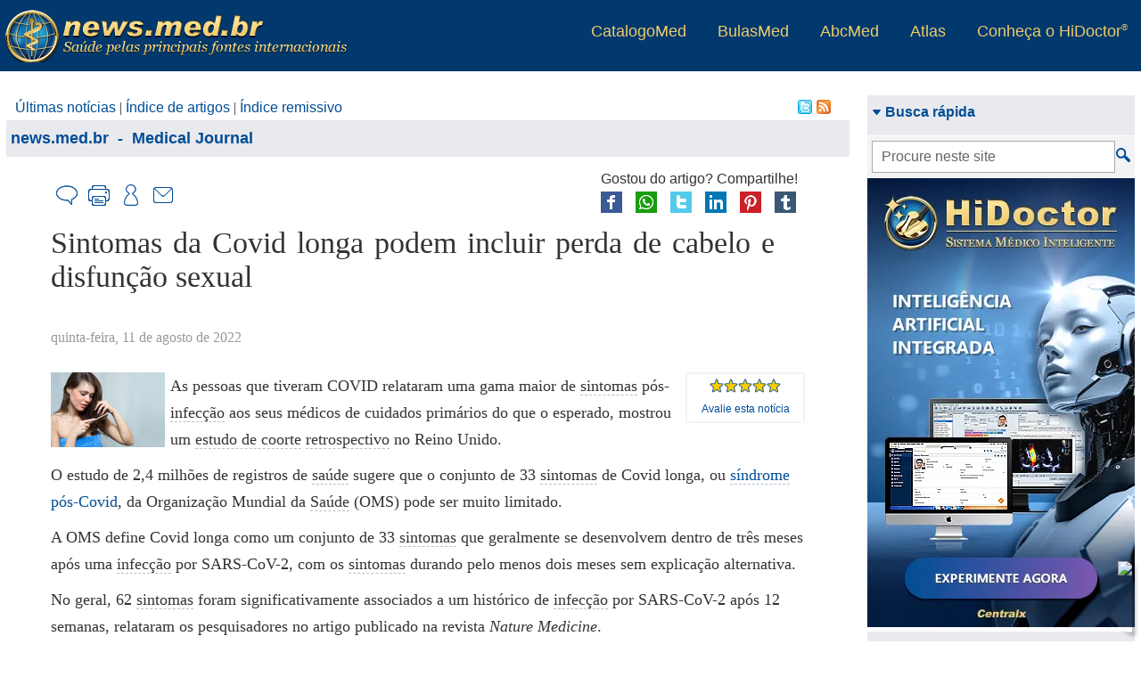

--- FILE ---
content_type: text/html; charset=ISO-8859-1
request_url: https://www.news.med.br/p/medical-journal/1422100/sintomas-da-covid-longa-podem-incluir-perda-de-cabelo-e-disfuncao-sexual.htm
body_size: 24789
content:

<!DOCTYPE html>
<html xmlns="http://www.w3.org/1999/xhtml" class="ptBR res1024 desktop chrome chrome121_0">
<head>
<!--[if lt IE 9]>
<script>
document.createElement('header');
document.createElement('nav');
document.createElement('section');
document.createElement('article');
document.createElement('aside');
document.createElement('footer');
document.createElement('hgroup');
</script>
<![endif]-->


<title>Sintomas da Covid longa podem incluir perda de cabelo e disfunção sexual - Medical Journal &gt; news.med.br</title>

<meta name="viewport" content="width=device-width, initial-scale=1"/>
<meta name="HandheldFriendly" content="true"/>
<meta name="MobileOptimized" content="340"/>
<meta http-equiv="Content-Type" content="text/html; charset=iso-8859-1" />
<meta name="keywords" content="coronav&iacute;rus, covid-19, sars-cov-2, covid longa, s&iacute;ndrome p&oacute;s-covid, queda de cabelo, perda de cabelo, disfun&ccedil;&atilde;o sexual, problemas de ejacula&ccedil;&atilde;o, queda de libido, sintomas p&oacute;s covid, Infectologia Especialidade: Clinica Medica Especialidade: Medicina Interna Ou Clinica Medica Especialidade: Dermatologia Especialidade: Urologia, Medical Journal" />
<meta name="description" content="Sintomas da Covid longa podem incluir perda de cabelo e disfun&ccedil;&atilde;o sexual - As pessoas que tiveram COVID relataram uma gama maior de sintomas p&oacute;s-infec&ccedil;&atilde;o aos seus m&eacute;dicos de cuidados prim&aacute;rios do que o esperado, mostrou um estudo de coorte retrospectivo publicado na revista Nature Medicine . O estudo de 2,4 milh&otilde;es de registros de sa&uacute;de sugere que o conjunto de 33 sintomas de Covid longa, ou s&iacute;ndrome p&oacute;s-Covid, da Organiza&ccedil;&atilde;o Mundial da Sa&uacute;de (OMS) pode ser muito limitado. No geral, 62 sintomas foram significativamente associados a um hist&oacute;rico de infec&ccedil;&atilde;o por SARS-CoV-2 ap&oacute;s 12 semanas. Os sintomas com as maiores raz&otilde;es de risco ajustadas foram anosmia, queda de cabelo, espirros, dificuldade de ejacula&ccedil;&atilde;o, diminui&ccedil;&atilde;o da libido, falta de ar em repouso, fadiga, dor tor&aacute;cica pleur&iacute;tica, voz rouca e febre. Alguns desses novos sintomas, como redu&ccedil;&atilde;o da libido, disfun&ccedil;&atilde;o sexual e queda de cabelo, n&atilde;o haviam sido atribu&iacute;dos &agrave; covid-19 no longo prazo antes. O estudo concluiu que a infec&ccedil;&atilde;o por SARS-CoV-2 est&aacute; associada a uma abund&acirc;ncia de sintomas associados a uma s&eacute;rie de fatores de risco sociodemogr&aacute;ficos e cl&iacute;nicos. - Medical Journal - news.med.br" />
<meta name="robots" content="noarchive">
<!-- 5.AppCSS.0 -->
<link href="https://res14.news.med.br/v/0.2.71/shres/Blog_Desktop.css?v=0.2.71" rel="stylesheet" type="text/CSS" media="all"/>
<!-- 6.directory -->
<link href="https://res14.news.med.br/v/0.2.71/_res/css/newsmed.css?v=0.2.71" rel="stylesheet" type="text/CSS" media="all"/>
<!-- 6.AppJS.0 -->
<script src="https://res14.news.med.br/v/0.2.71/shres/Blog_Desktop_ptBR.js?v=0.2.71" language="JavaScript" type="text/javascript"></script>
<script type="application/ld+json">
{
"@context": "http://schema.org",
"@type": "WebSite",
"url": "https://www.news.med.br/",
"potentialAction": {
"@type": "SearchAction",
"target": "https://www.news.med.br/?act=search&q={search_term}",
"query-input": "required name=search_term"
}
}
</script>
<link rel="canonical" href="https://www.news.med.br/p/medical-journal/1422100/sintomas-da-covid-longa-podem-incluir-perda-de-cabelo-e-disfuncao-sexual.htm" />
<meta name="dcterms.description" content="Sintomas da Covid longa podem incluir perda de cabelo e disfunção sexual - As pessoas que tiveram COVID relataram uma gama maior de sintomas pós-infecção aos seus médicos de cuidados primários do que o esperado, mostrou um estudo de coorte retrospectivo publicado na revista Nature Medicine . O estudo de 2,4 milhões de registros de saúde sugere que o conjunto de 33 sintomas de Covid longa, ou síndrome pós-Covid, da Organização Mundial da Saúde (OMS) pode ser muito limitado. No geral, 62 sintomas foram significativamente associados a um histórico de infecção por SARS-CoV-2 após 12 semanas. Os sintomas com as maiores razões de risco ajustadas foram anosmia, queda de cabelo, espirros, dificuldade de ejaculação, diminuição da libido, falta de ar em repouso, fadiga, dor torácica pleurítica, voz rouca e febre. Alguns desses novos sintomas, como redução da libido, disfunção sexual e queda de cabelo, não haviam sido atribuídos à covid-19 no longo prazo antes. O estudo concluiu que a infecção por SARS-CoV-2 está associada a uma abundância de sintomas associados a uma série de fatores de risco sociodemográficos e clínicos. - Medical Journal - news.med.br"/><meta name="dcterms.coverage" content="World"/><meta property="og:url" content="https://www.news.med.br/p/medical-journal/1422100/sintomas-da-covid-longa-podem-incluir-perda-de-cabelo-e-disfuncao-sexual.htm"/><meta name="dcterms.subject" content="Medical Journal"/><meta name="twitter:title" content="Sintomas da Covid longa podem incluir perda de cabelo e disfunção sexual"/><meta name="twitter:url" content="https://www.news.med.br/p/medical-journal/1422100/sintomas-da-covid-longa-podem-incluir-perda-de-cabelo-e-disfuncao-sexual.htm"/><meta property="og:description" content="Sintomas da Covid longa podem incluir perda de cabelo e disfunção sexual - As pessoas que tiveram COVID relataram uma gama maior de sintomas pós-infecção aos seus médicos de cuidados primários do que o esperado, mostrou um estudo de coorte retrospectivo publicado na revista Nature Medicine . O estudo de 2,4 milhões de registros de saúde sugere que o conjunto de 33 sintomas de Covid longa, ou síndrome pós-Covid, da Organização Mundial da Saúde (OMS) pode ser muito limitado. No geral, 62 sintomas foram significativamente associados a um histórico de infecção por SARS-CoV-2 após 12 semanas. Os sintomas com as maiores razões de risco ajustadas foram anosmia, queda de cabelo, espirros, dificuldade de ejaculação, diminuição da libido, falta de ar em repouso, fadiga, dor torácica pleurítica, voz rouca e febre. Alguns desses novos sintomas, como redução da libido, disfunção sexual e queda de cabelo, não haviam sido atribuídos à covid-19 no longo prazo antes. O estudo concluiu que a infecção por SARS-CoV-2 está associada a uma abundância de sintomas associados a uma série de fatores de risco sociodemográficos e clínicos. - Medical Journal - news.med.br"/><meta name="dcterms.format" content="text/html"/><meta name="dcterms.language" content="pt-BR"/><meta property="article:tag" content="coronavírus, covid-19, sars-cov-2, covid longa, síndrome pós-covid, queda de cabelo, perda de cabelo, disfunção sexual, problemas de ejaculação, queda de libido, sintomas pós covid, Infectologia Especialidade: Clinica Medica Especialidade: Medicina Interna Ou Clinica Medica Especialidade: Dermatologia Especialidade: Urologia, Medical Journal"/><meta property="og:type" content="article"/><meta property="og:site_name" content="news.med.br"/><meta property="og:image" content="/fmfiles/index.asp/::news::/news/Sintomas-da-Covid-longa-podem-incluir-perda-de-cabelo-e-disfuncao-sexual.jpg"/><meta name="twitter:card" content="summary"/><meta name="dcterms.identifier" content="https://www.news.med.br/p/medical-journal/1422100/sintomas-da-covid-longa-podem-incluir-perda-de-cabelo-e-disfuncao-sexual.htm"/><meta property="og:title" content="Sintomas da Covid longa podem incluir perda de cabelo e disfunção sexual"/><meta property="article:section" content="Medical Journal"/><meta name="twitter:description" content="Sintomas da Covid longa podem incluir perda de cabelo e disfunção sexual - As pessoas que tiveram COVID relataram uma gama maior de sintomas pós-infecção aos seus médicos de cuidados primários do que o esperado, mostrou um estudo de coorte retrospectivo publicado na revista Nature Medicine . O estudo de 2,4 milhões de registros de saúde sugere que o conjunto de 33 sintomas de Covid longa, ou síndrome pós-Covid, da Organização Mundial da Saúde (OMS) pode ser muito limitado. No geral, 62 sintomas foram significativamente associados a um histórico de infecção por SARS-CoV-2 após 12 semanas. Os sintomas com as maiores razões de risco ajustadas foram anosmia, queda de cabelo, espirros, dificuldade de ejaculação, diminuição da libido, falta de ar em repouso, fadiga, dor torácica pleurítica, voz rouca e febre. Alguns desses novos sintomas, como redução da libido, disfunção sexual e queda de cabelo, não haviam sido atribuídos à covid-19 no longo prazo antes. O estudo concluiu que a infecção por SARS-CoV-2 está associada a uma abundância de sintomas associados a uma série de fatores de risco sociodemográficos e clínicos. - Medical Journal - news.med.br"/><meta name="dcterms.type" content="Text"/><meta name="dcterms.title" content="Sintomas da Covid longa podem incluir perda de cabelo e disfunção sexual"/><meta name="twitter:image" content="/fmfiles/index.asp/::news::/news/Sintomas-da-Covid-longa-podem-incluir-perda-de-cabelo-e-disfuncao-sexual.jpg"/><meta name="twitter:card" content="summary_large_image"/><meta property="og:locale" content="pt_BR"/>
<link rel="alternate" type="application/rss+xml" title="Centralx :: news.med.br - &Uacute;ltimas not&iacute;cias" href="https://www.news.med.br/rss.xml" />
<link REL="SHORTCUT ICON" HREF="https://www.news.med.br/news.ico" />
<meta name="application-name" content="news.med.br"/>
<!-- Win 8 Tiles -->
<meta name="msapplication-TileColor" content="#0069BA"/>
<meta name="msapplication-TileImage" content="https://res14.news.med.br/v/0.2.71/_imgs/metro/metro-news.png"/>
<meta name="msapplication-badge" content="polling-uri=http://www.news.med.br/?C=A&V=6163743D6765744261646765"/>
<!-- Win 7/8 Taskbar -->
<meta name="msapplication-tooltip" content="news.med.br" />
<meta name="msapplication-window" content="width=1024;height=768" />
<meta name="msapplication-starturl" content="http://www.news.med.br/" />
<meta name="msapplication-navbutton-color" content="#004e96" />
<script type="text/javascript">
document.app.requestModal = true;
onEventManager.addEvent(window, 'load', function(){loadProfile('https://www.cxpass.net/?C=A&V=[base64]')}, 'last');
</script>
<!-- Cx Tag Manager -->
<script>(function(w,d,s,l,i){
w[l]=w[l]||[];w[l].push({'gtm.start':
new Date().getTime(),event:'gtm.js'});
var k=('; '.concat(d.cookie).split('; dgtm=').length == 2
? '//www.googletagmanager.com/gtm.js' : '/ctm/ctm.pl'),f=d.getElementsByTagName(s)[0],
j=d.createElement(s),dl=l!='dataLayer'?'&l='+l:'';j.async=true;j.src=
k+'?id='+i+dl;f.parentNode.insertBefore(j,f);
})(window,document,'script','dataLayer','GTM-K3W2LLV');</script>
<!-- End Cx Tag Manager -->
<script>
var _mtm = window._mtm = window._mtm || [];
_mtm.push({'mtm.startTime': (new Date().getTime()), 'event': 'mtm.Start'});
var d=document, g=d.createElement('script'), s=d.getElementsByTagName('script')[0];
g.async=true; g.src='https://cxwik3.cxpass.net/js/container_GgykkH7u.js'; s.parentNode.insertBefore(g,s);
</script>
<script type="text/javascript">
var gaJsHost = (("https:" == document.location.protocol) ? "https://ssl." : "http://www.");
document.write(unescape("%3Cscript src='" + gaJsHost + "google-analytics.com/ga.js' type='text/javascript'%3E%3C/script%3E"));
</script>
<script type="text/javascript">
</script>
</head>
<body class="ptBR res1024 desktop chrome chrome121_0">

<div id="cx-tip-container">
<div id="cx-tip-down"></div>
<div id="cx-tip-bottom-left">
<div id="cx-tip-bottom-right">
<div id="cx-tip-top-left">
<div id="cx-tip-top-right">
<div id="cx-tip-top">
<div id="cx-tip-bottom">
<div id="cx-tip-left">
<div id="cx-tip-right">
<div id="cx-tip-content">
</div>
<div style="clear:both"></div>
</div>
</div>
</div>
</div>
</div>
</div>
</div>
</div>
<div id="cx-tip-up"></div>
</div>
<div id="cx-tag-container"></div>

<script>cxcct.push('16');adprops.area='p';adprops.md='';adprops.hd='';</script><div id="cxcct_16" class="opened cxcct"></div>
<div id="cx-page-wrapper" class="bulas">
<div id="cx-page-content">
<div id="cx-page-header">
<div class="MaxWrapper">
<a class="BlogLogo" title="Página principal" href="/"></a>
<div class="ExternalLinks">
<ul>
<li><a target="_blank" title="Os médicos em atuação no país" href="https://www.catalogo.med.br" rel="nofollow">CatalogoMed</a></li>
<li><a target="_blank" title="referências completas de medicamentos" href="https://www.bulas.med.br" rel="nofollow">BulasMed</a></li>
<li><a target="_blank" title="Informações sobre a sua saúde" href="https://www.abc.med.br" rel="nofollow">AbcMed</a></li>
<li><a target="_blank" title="O atlas do corpo humano" href="http://www.atlasdocorpohumano.com" rel="nofollow">Atlas</a></li>
<!--li><a target="_blank" title="Encontre seu medicamento na drogaria mais próxima" href="http://www.drogarias.med.br" rel="nofollow">Drogarias</a></li-->
<li><a target="_blank" title="Plataforma HiDoctor" href="/informacao" rel="nofollow">Conheça o HiDoctor<sup>&reg;</sup></a></li>
</ul>
</div>
</div>
</div>
<div id="cx-page-body">
<div class="cx-element" id="pageShowThread">
<div class="pageMainBodyDefault" id="pageMainBodyDefault">
<script>document.body.className += " res1024"; </script>
<script>document.app.setSeed({'Name' : 'WForm','Prefix' : 'elmME_HelpContent0','ID' : 'wformHelpVideo','Container' : '315','Type' : 'WForm','Class' : '','NodeID' : '317','Width' : '525','Seed' : '1','Height' : '400'});</script>
<div style="width: 100%;">
<script>cxcct.push('8');adprops.area='p';adprops.md='';adprops.hd='';</script><div id="cxcct_8" class="opened cxcct"></div>
<table border="0" cellpadding="0" cellspacing="0" width="100%" class="mainTable">
<tr style="width: 100%;">
<td class="mainContent" valign="top">

<div class="cx-element" id="elmMainIndexes">
<div class="cx-element-content" id="elmMainIndexesContentDefault">
<div class="content" style="float: left;">
<span class="label">Navega&ccedil;&atilde;o r&aacute;pida: </span><a href="https://www.news.med.br/">&Uacute;ltimas not&iacute;cias</a> | <a
href="https://www.news.med.br/?act=showArticles">Índice de artigos</a> | <a
href="https://www.news.med.br/?act=showIndex">Índice remissivo</a>
</div>
<div style="float: right; padding-right: 14px;">
<a href="http://www.twitter.com/newsmedbr" target="_blank" title="Siga-nos no twitter">
<img src="https://res14.news.med.br/v/0.2.71/_imgs/blank.png" class="imgtwitter" border="0" width="16" height="16" alt="Siga-nos no twitter" /></a>
<a href="https://www.news.med.br/rss.xml">
<img src="https://res14.news.med.br/v/0.2.71/_imgs/blank.png" class="imgfeed" border="0" width="16" height="16" /></a>
</div>
<div style="clear: both;"></div>
</div>
<script>document.app.setPart({'ElementID' : '251','PartType' : 'Content','Class' : '','Type' : 'Element','ID' : 'elmMainIndexesContentDefault','Prefix' : 'elmME_SiteContent0','Part' : 'Content','Name' : 'Element','PartName' : 'Default','NodeID' : '702'});</script></div>
<script>document.app.setElement({'Name' : 'Element','Prefix' : 'elmME_SiteContent0','ID' : 'elmMainIndexes','Class' : '','Container' : '244','Type' : 'Element','NodeID' : '251','Seed' : '0'});</script>

<div class="cx-box-head">

<span class="showThreadHeadFolder49">


<span typeof="v:Breadcrumb"><a rel="v:url" property="v:title" href="https://www.news.med.br/" class="folderPathLink">news.med.br</a></span>
&nbsp;-&nbsp;
<span typeof="v:Breadcrumb"><a rel="v:url" property="v:title" href="https://www.news.med.br/p/medical-journal/" class="folderPathLink">Medical Journal</a></span>

</span>
</div>
<div class="cx-box-body">
<script type="text/javascript">
var requestError = "Erro na requisi&ccedil;&atilde;o";
var XmlHttpError = "Erro na requisi&ccedil;&atilde;o";
var wait = 'Aguarde...';
var send = 'Enviar'
function validateDestinatarios(fieldValue) { //}
var emails = fieldValue.split(/\s*;\s*/);
for(var i = 0; i < emails.length; i++){
if(isEmail(emails[i]) == 0){
if(emails[i] != ''){
return false;
}
}
}
return fieldValue != '' ? true : false;
}
</script>

<a name="1422100"></a>
<div class="postContent postFull post1422100 folder49 tphtml " id="post1422100"
itemid="https://www.news.med.br/p/medical-journal/1422100/sintomas-da-covid-longa-podem-incluir-perda-de-cabelo-e-disfuncao-sexual.htm"
>


<div class="header1">


</div>





<div class="postShareBtns">

<div class="h">Gostou do artigo? Compartilhe!</div>
<div class="b">

<a href="http://www.facebook.com/sharer.php?u=https%3A%2F%2Fwww.news.med.br%2Fp%2Fmedical-journal%2F1422100%2Fsintomas-da-covid-longa-podem-incluir-perda-de-cabelo-e-disfuncao-sexual.htm" rel="nofollow" target="_blank" onclick="document.app.request({act:'saveShare',s:'fb2',i:1422100},false);">
<img src="https://res14.news.med.br/v/0.2.71/_imgs/socialnets/facebook-24.png" alt="Facebook" title="Compartilhe no Facebook" /></a>
<a href="https://api.whatsapp.com/send?l=pt_br&text=https://www.news.med.br/p/medical-journal/1422100/sintomas-da-covid-longa-podem-incluir-perda-de-cabelo-e-disfuncao-sexual.htm" rel="nofollow" target="_blank" onclick="document.app.request({act:'saveShare',s:'wp',i:1422100},false);">
<img src="https://res14.news.med.br/v/0.2.71/_imgs/socialnets/whatsapp-24.png" alt="Whatsapp" title="Compartilhe no Whatsapp" /></a>
<a href="https://twitter.com/intent/tweet?url=https%3A%2F%2Fwww.news.med.br%2Fp%2Fmedical-journal%2F1422100%2Fsintomas-da-covid-longa-podem-incluir-perda-de-cabelo-e-disfuncao-sexual.htm&amp;text=Sintomas da Covid longa podem incluir perda de cabelo e disfunção sexual&amp;via=" rel="nofollow" target="_blank" onclick="document.app.request({act:'saveShare',s:'tw2',i:1422100},false);">
<img src="https://res14.news.med.br/v/0.2.71/_imgs/socialnets/twitter-24.png" alt="Twitter" title="Compartilhe no Twitter" /></a>
<a href="http://www.linkedin.com/shareArticle?mini=true&url=https%3A%2F%2Fwww.news.med.br%2Fp%2Fmedical-journal%2F1422100%2Fsintomas-da-covid-longa-podem-incluir-perda-de-cabelo-e-disfuncao-sexual.htm&title=Sintomas%20da%20Covid%20longa%20podem%20incluir%20perda%20de%20cabelo%20e%20disfun%E7%E3o%20sexual" rel="nofollow" target="_blank" onclick="$.cx.app.request({act:'logShare',s:'lk',i:1422100},false);">
<img src="https://res14.news.med.br/v/0.2.71/_imgs/socialnets/linkedin-24.png" alt="FLinkedin" title="Compartilhe no Linkedin"/></a>
<a href="http://pinterest.com/pin/create/button/?url=https%3A%2F%2Fwww.news.med.br%2Fp%2Fmedical-journal%2F1422100%2Fsintomas-da-covid-longa-podem-incluir-perda-de-cabelo-e-disfuncao-sexual.htm&amp;media=https%3A%2F%2Fwww.news.med.br%2Ffmfiles%2Findex.asp%2F%3A%3Anews%3A%3A%2Fnews%2F210_Sintomas-da-Covid-longa-podem-incluir-perda-de-cabelo-e-disfuncao-sexual.jpg&amp;description=Sintomas%20da%20Covid%20longa%20podem%20incluir%20perda%20de%20cabelo%20e%20disfun%E7%E3o%20sexual" rel="nofollow" target="_blank" onclick="document.app.request({act:'saveShare',s:'pi',i:1422100},false);">
<img src="https://res14.news.med.br/v/0.2.71/_imgs/socialnets/pinterest-24.png" alt="Pinterest" title="Compartilhe no Pinterest" /></a>
<a href="http://tumblr.com/share?s=&amp;v=3&amp;u=https%3A%2F%2Fwww.news.med.br%2Fp%2Fmedical-journal%2F1422100%2Fsintomas-da-covid-longa-podem-incluir-perda-de-cabelo-e-disfuncao-sexual.htm&amp;t=Sintomas%20da%20Covid%20longa%20podem%20incluir%20perda%20de%20cabelo%20e%20disfun%E7%E3o%20sexual" rel="nofollow" target="_blank" onclick="document.app.request({act:'saveShare',s:'tb',i:1422100},false);">
<img src="https://res14.news.med.br/v/0.2.71/_imgs/socialnets/tumblr-24.png" alt="Tumblr" title="Compartilhe no Tumblr" /></a>
<div style="clear: both;"></div>
</div>

</div>

<div class="share">
<div class="right">

<div class="comment btn">
<a href="javascript:void(0);" onclick="getOpenComment(); return false;" title="Complementar" rel="nofollow"><span class="i"></span><span class="t">Complementar</span></a>
</div>


<div class="print btn">
<a href="javascript:windowPrint('https://www.news.med.br/?C=A&V=6163743D7072696E742666506F737449443D31343232313030');" title="Imprimir" rel="nofollow"><span class="i"></span><span class="t">Imprimir</span></a>
</div>


<div class="subscribe btn">
<a href="https://www.news.med.br/?C=A&V=[base64]" title="Receber por email" rel="nofollow"><span class="i"></span><span class="t">Receber conteúdos</span></a>
</div>


<div class="sd btn">
<a href="javascript:void(0);" onclick="getOpenSend(); return false;" title="Enviar para um amigo"><span class="i"></span><span class="t">Enviar para um amigo</span></a>
</div>
</div>
<div class="clear"></div>
</div>
<script type="text/javascript">
onEventManager.addEvent(window,'load',function() {
window.___gcfg = {lang: 'pt-BR'};
(function() {
var po = document.createElement('script'); po.type = 'text/javascript'; po.async = true;
po.src = 'https://apis.google.com/js/plusone.js';
var s = document.getElementsByTagName('script')[0];
s.parentNode.insertBefore(po, s);
})();
},'last');
</script>
<header class="header2">
<h1 class="pHeader" itemprop="headline">Sintomas da Covid longa podem incluir perda de cabelo e disfun&ccedil;&atilde;o sexual</h1>

</header>

<p class="date"><time itemprop="datePublished" content="Thu, 11 Aug 2022 09:57:00 GMT">quinta-feira, 11 de agosto de 2022</time><time itemprop="dateModified" content=""></time></p>


<div class="sideopts">
<div class="fontSizeBox">
<a class="inc" title="Aumentar tamanho da letra" rel="nofollow" href="javascript:void(0);" onclick="changeFontSize('+','txtContent1422100'); return false;">A+</a>
<a class="dec" title="Diminuir tamanho da letra" rel="nofollow" href="javascript:void(0);" onclick="changeFontSize('-','txtContent1422100'); return false;">A-</a>
<span>Alterar tamanho da letra</span>
</div>

<script>
var rate_1422100 = false;
</script>
<div class="rate" itemscope itemtype="http://data-vocabulary.org/Review-aggregate">
<meta itemprop="itemreviewed" content="Sintomas da Covid longa podem incluir perda de cabelo e disfun&ccedil;&atilde;o sexual" />
<meta itemprop="votes" content="2" />

<div class="rb rating-foreground" itemprop="rating" itemscope itemtype="http://data-vocabulary.org/Rating" id="rb_1422100">
<meta itemprop="average" content="100" />
<meta itemprop="best" content="100" />
<div class="r_h" id="r_h_1422100" style="width: 100.0000%;"></div>
</div>
<a href="javascript:void(0);" id="rt_l_1422100" style="padding: 3px; display: block;" onclick="getTag('rate_1422100').style.display = ''; this.style.display = 'none'; getTag('rb_1422100').style.display = 'none'; getTag('rt_1422100').style.display = ''; return false;"><small>Avalie esta notícia</small></a>
<div class="rc" id="rate_1422100" style="display: none;">
<div class="rb" onmouseout="if (!rate_1422100) getTag('rt_1422100').innerHTML = 'Clique para avaliar';">

<a class="r_a r_a_5" href="javascript:void(0);" onmouseover="getTag('rt_1422100').innerHTML = '5 estrelas';" onclick="rate_1422100 = true; getTag('rt_c_1422100').style.display = 'none'; getTag('rt_1422100').innerHTML = 'Obrigado!'; document.app.request({'act':'ratePost','fPostID':'1422100','rate':5},false); return false;"></a>
<a class="r_a r_a_4" href="javascript:void(0);" onmouseover="getTag('rt_1422100').innerHTML = '4 estrelas';" onclick="rate_1422100 = true; getTag('rt_c_1422100').style.display = 'none'; getTag('rt_1422100').innerHTML = 'Obrigado!'; document.app.request({'act':'ratePost','fPostID':'1422100','rate':4},false); return false;"></a>
<a class="r_a r_a_3" href="javascript:void(0);" onmouseover="getTag('rt_1422100').innerHTML = '3 estrelas';" onclick="rate_1422100 = true; getTag('rt_c_1422100').style.display = 'none'; getTag('rt_1422100').innerHTML = 'Obrigado!'; document.app.request({'act':'ratePost','fPostID':'1422100','rate':3},false); return false;"></a>
<a class="r_a r_a_2" href="javascript:void(0);" onmouseover="getTag('rt_1422100').innerHTML = '2 estrelas';" onclick="rate_1422100 = true; getTag('rt_c_1422100').style.display = 'none'; getTag('rt_1422100').innerHTML = 'Obrigado!'; document.app.request({'act':'ratePost','fPostID':'1422100','rate':2},false); return false;"></a>
<a class="r_a r_a_1" href="javascript:void(0);" onmouseover="getTag('rt_1422100').innerHTML = '1 estrela';" onclick="rate_1422100 = true; getTag('rt_c_1422100').style.display = 'none'; getTag('rt_1422100').innerHTML = 'Obrigado!'; document.app.request({'act':'ratePost','fPostID':'1422100','rate':1},false); return false;"></a>


</div>
<div id="rt_1422100" style="font-size: 11px;">Clique para avaliar</div>
<a style="font-size: 11px;" href="javascript:void(0);" id="rt_c_1422100" onclick="
getTag('rate_1422100').style.display = 'none';
getTag('rt_l_1422100').style.display = '';
getTag('rb_1422100').style.display = '';
getTag('rt_1422100').style.display = 'none';
return false;">Cancelar</a>
</div>
</div>
</div>


<div class="postImage">
<a href="javascript:void(openImage('https://www.news.med.br/fmfiles/index.asp/::news::/news/Sintomas-da-Covid-longa-podem-incluir-perda-de-cabelo-e-disfuncao-sexual.jpg',425,282));" title="Sintomas da Covid longa podem incluir perda de cabelo e disfun&ccedil;&atilde;o sexual" target="">
<img alt="Sintomas da Covid longa podem incluir perda de cabelo e disfun&ccedil;&atilde;o sexual" title="Sintomas da Covid longa podem incluir perda de cabelo e disfun&ccedil;&atilde;o sexual" src="https://www.news.med.br/fmfiles/index.asp/thumb::news::/news/Sintomas-da-Covid-longa-podem-incluir-perda-de-cabelo-e-disfuncao-sexual.jpg" border="0" /></a>
</div>
<div id="txtContent1422100" class="content">

<article itemprop="articleBody">
<div id="middlesite">
<p>As pessoas que tiveram COVID relataram uma gama maior de <span tip="" tipWidth="450" class="postTip word_cnt_11026945_16" style="font-size: inherit; font-family: inherit;">sintomas</span><sup class="tip" onclick="document.location.hash='#tooltip_sintomas'; return false;">1</sup> p&oacute;s-<span tip="" tipWidth="450" class="postTip word_cnt_11026945_14" style="font-size: inherit; font-family: inherit;">infec&ccedil;&atilde;o</span><sup class="tip" onclick="document.location.hash='#tooltip_infeccao'; return false;">2</sup> aos seus m&eacute;dicos de cuidados prim&aacute;rios do que o esperado, mostrou um <span tip="" tipWidth="450" class="postTip word_cnt_11026945_3" style="font-size: inherit; font-family: inherit;">estudo de coorte</span><sup class="tip" onclick="document.location.hash='#tooltip_estudo_de_coorte'; return false;">3</sup> <span tip="" tipWidth="450" class="postTip word_cnt_11026945_4" style="font-size: inherit; font-family: inherit;">retrospectivo</span><sup class="tip" onclick="document.location.hash='#tooltip_retrospectivo'; return false;">4</sup> no Reino Unido.</p>
<p>O estudo de 2,4 milh&otilde;es de registros de <span tip="" tipWidth="450" class="postTip word_cnt_11026945_25" style="font-size: inherit; font-family: inherit;">sa&uacute;de</span><sup class="tip" onclick="document.location.hash='#tooltip_saude'; return false;">5</sup> sugere que o conjunto de 33 <span tip="" tipWidth="450" class="postTip word_cnt_11026945_16" style="font-size: inherit; font-family: inherit;">sintomas</span><sup class="tip" onclick="document.location.hash='#tooltip_sintomas'; return false;">1</sup> de Covid longa, ou <a href="https://www.abc.med.br/p/covid-19/1403400/sindrome+pos+covid.htm"><span tip="" tipWidth="450" class="postTip word_cnt_11026945_12" style="font-size: inherit; font-family: inherit;">s&iacute;ndrome</span><sup class="tip" onclick="document.location.hash='#tooltip_sindrome'; return false;">6</sup> p&oacute;s-Covid</a>, da Organiza&ccedil;&atilde;o Mundial da <span tip="" tipWidth="450" class="postTip word_cnt_11026945_24" style="font-size: inherit; font-family: inherit;">Sa&uacute;de</span><sup class="tip" onclick="document.location.hash='#tooltip_saude'; return false;">5</sup> (OMS) pode ser muito limitado.</p>
<p>A OMS define Covid longa como um conjunto de 33 <span tip="" tipWidth="450" class="postTip word_cnt_11026945_16" style="font-size: inherit; font-family: inherit;">sintomas</span><sup class="tip" onclick="document.location.hash='#tooltip_sintomas'; return false;">1</sup> que geralmente se desenvolvem dentro de tr&ecirc;s meses ap&oacute;s uma <span tip="" tipWidth="450" class="postTip word_cnt_11026945_14" style="font-size: inherit; font-family: inherit;">infec&ccedil;&atilde;o</span><sup class="tip" onclick="document.location.hash='#tooltip_infeccao'; return false;">2</sup> por SARS-CoV-2, com os <span tip="" tipWidth="450" class="postTip word_cnt_11026945_16" style="font-size: inherit; font-family: inherit;">sintomas</span><sup class="tip" onclick="document.location.hash='#tooltip_sintomas'; return false;">1</sup> durando pelo menos dois meses sem explica&ccedil;&atilde;o alternativa.</p>
<p>No geral, 62 <span tip="" tipWidth="450" class="postTip word_cnt_11026945_16" style="font-size: inherit; font-family: inherit;">sintomas</span><sup class="tip" onclick="document.location.hash='#tooltip_sintomas'; return false;">1</sup> foram significativamente associados a um hist&oacute;rico de <span tip="" tipWidth="450" class="postTip word_cnt_11026945_14" style="font-size: inherit; font-family: inherit;">infec&ccedil;&atilde;o</span><sup class="tip" onclick="document.location.hash='#tooltip_infeccao'; return false;">2</sup> por SARS-CoV-2 ap&oacute;s 12 semanas, relataram os pesquisadores no artigo publicado na revista <i>Nature Medicine</i>.</p>
<p>Os <span tip="" tipWidth="450" class="postTip word_cnt_11026945_16" style="font-size: inherit; font-family: inherit;">sintomas</span><sup class="tip" onclick="document.location.hash='#tooltip_sintomas'; return false;">1</sup> com as maiores raz&otilde;es de risco (HR) ajustadas foram <a href="https://www.abc.med.br/p/sinais.-sintomas-e-doencas/564537/anosmia+ou+perda+do+olfato+o+que+e+isso.htm">anosmia</a> (HR 6,49), <a href="https://www.abc.med.br/p/pele-saudavel/1278528/queda+de+cabelos+o+que+acontece+por+que+eles+caem.htm">queda de <span tip="" tipWidth="450" class="postTip word_cnt_11026945_23" style="font-size: inherit; font-family: inherit;">cabelo</span><sup class="tip" onclick="document.location.hash='#tooltip_cabelo'; return false;">7</sup></a> (HR 3,99), <a href="https://www.abc.med.br/p/sinais.-sintomas-e-doencas/292345/por+que+espirramos.htm">espirros</a> (HR 2,77), dificuldade de <a href="https://www.abc.med.br/p/saude-do-homem/810004/informacoes+e+curiosidades+sobre+ejaculacao.htm"><span tip="" tipWidth="450" class="postTip word_cnt_11026945_7" style="font-size: inherit; font-family: inherit;">ejacula&ccedil;&atilde;o</span><sup class="tip" onclick="document.location.hash='#tooltip_ejaculacao'; return false;">8</sup></a> (HR 2,63), <a href="https://www.abc.med.br/p/sinais.-sintomas-e-doencas/1303403/queda+da+libido.htm">diminui&ccedil;&atilde;o da <span tip="" tipWidth="450" class="postTip word_cnt_11026945_21" style="font-size: inherit; font-family: inherit;">libido</span><sup class="tip" onclick="document.location.hash='#tooltip_libido'; return false;">9</sup></a> (HR 2,36), <a href="https://www.abc.med.br/p/sinais.-sintomas-e-doencas/1299303/falta+de+ar+como+acontece+o+que+fazer.htm">falta de ar</a> em repouso (HR 2,20), <span tip="" tipWidth="450" class="postTip word_cnt_11026945_22" style="font-size: inherit; font-family: inherit;">fadiga</span><sup class="tip" onclick="document.location.hash='#tooltip_fadiga'; return false;">10</sup> (HR 1,92), dor tor&aacute;cica pleur&iacute;tica (HR 1,86), voz rouca (HR 1,78) e <span tip="" tipWidth="450" class="postTip word_cnt_11026945_26" style="font-size: inherit; font-family: inherit;">febre</span><sup class="tip" onclick="document.location.hash='#tooltip_febre'; return false;">11</sup> (HR 1,75).</p>
<p>Vinte dos 62 <span tip="" tipWidth="450" class="postTip word_cnt_11026945_16" style="font-size: inherit; font-family: inherit;">sintomas</span><sup class="tip" onclick="document.location.hash='#tooltip_sintomas'; return false;">1</sup> relatados estavam entre os 33 <span tip="" tipWidth="450" class="postTip word_cnt_11026945_16" style="font-size: inherit; font-family: inherit;">sintomas</span><sup class="tip" onclick="document.location.hash='#tooltip_sintomas'; return false;">1</sup> listados na defini&ccedil;&atilde;o de caso cl&iacute;nico de COVID longa da OMS. No geral, 5,4% das pessoas com COVID e 4,3% das pessoas sem COVID relataram pelo menos um <span tip="" tipWidth="450" class="postTip word_cnt_11026945_17" style="font-size: inherit; font-family: inherit;">sintoma</span><sup class="tip" onclick="document.location.hash='#tooltip_sintoma'; return false;">12</sup> inclu&iacute;do na defini&ccedil;&atilde;o de caso da OMS.</p>
<p>&ldquo;Exploramos o efeito da Covid-19 em 115 <span tip="" tipWidth="450" class="postTip word_cnt_11026945_16" style="font-size: inherit; font-family: inherit;">sintomas</span><sup class="tip" onclick="document.location.hash='#tooltip_sintomas'; return false;">1</sup>, dos quais encontramos 62 <span tip="" tipWidth="450" class="postTip word_cnt_11026945_16" style="font-size: inherit; font-family: inherit;">sintomas</span><sup class="tip" onclick="document.location.hash='#tooltip_sintomas'; return false;">1</sup> associados estatisticamente significativamente &agrave; covid-19 12 semanas (ou mais) ap&oacute;s a infec&ccedil;&atilde;o&rdquo;, disse Anuradhaa Subramanian, da Universidade de Birmingham, no Reino Unido. &ldquo;Alguns desses novos <span tip="" tipWidth="450" class="postTip word_cnt_11026945_16" style="font-size: inherit; font-family: inherit;">sintomas</span><sup class="tip" onclick="document.location.hash='#tooltip_sintomas'; return false;">1</sup>, como redu&ccedil;&atilde;o da <span tip="" tipWidth="450" class="postTip word_cnt_11026945_21" style="font-size: inherit; font-family: inherit;">libido</span><sup class="tip" onclick="document.location.hash='#tooltip_libido'; return false;">9</sup>, <a href="https://www.abc.med.br/p/saude-do-homem/233760/o+que+e+impotencia+sexual+ou+disfuncao+eretil.htm">disfun&ccedil;&atilde;o sexual</a> e queda de <span tip="" tipWidth="450" class="postTip word_cnt_11026945_23" style="font-size: inherit; font-family: inherit;">cabelo</span><sup class="tip" onclick="document.location.hash='#tooltip_cabelo'; return false;">7</sup>, s&atilde;o realmente novos. Eles n&atilde;o haviam sido atribu&iacute;dos &agrave; covid-19 no longo prazo antes.&rdquo;</p>
<blockquote>Leia sobre "<a href="https://www.abc.med.br/p/covid-19/1403400/sindrome+pos+covid.htm"><span tip="" tipWidth="450" class="postTip word_cnt_11026945_13" style="font-size: inherit; font-family: inherit;">S&iacute;ndrome</span><sup class="tip" onclick="document.location.hash='#tooltip_sindrome'; return false;">6</sup> p&oacute;s-Covid</a>", "<a href="https://www.abc.med.br/p/pele-saudavel/1278528/queda+de+cabelos+o+que+acontece+por+que+eles+caem.htm">Queda de cabelos - o que acontece</a>" e "<a href="https://www.abc.med.br/p/saude-do-homem/810004/informacoes+e+curiosidades+sobre+ejaculacao.htm">Informa&ccedil;&otilde;es sobre <span tip="" tipWidth="450" class="postTip word_cnt_11026945_7" style="font-size: inherit; font-family: inherit;">ejacula&ccedil;&atilde;o</span><sup class="tip" onclick="document.location.hash='#tooltip_ejaculacao'; return false;">8</sup></a>".</blockquote>
<p>Subramanian e seus colegas analisaram os registros de <span tip="" tipWidth="450" class="postTip word_cnt_11026945_25" style="font-size: inherit; font-family: inherit;">sa&uacute;de</span><sup class="tip" onclick="document.location.hash='#tooltip_saude'; return false;">5</sup> de 486.149 pessoas no Reino Unido que testaram positivo para covid-19 entre janeiro de 2020 e abril de 2021 &ndash; quando a variante alfa era dominante &ndash; mas n&atilde;o foram hospitalizadas. Esses registros de aten&ccedil;&atilde;o prim&aacute;ria foram comparados com os de cerca de 1,9 milh&atilde;o de pessoas que n&atilde;o testaram positivo para covid-19.</p>
<p>Esses pares foram combinados de acordo com uma s&eacute;rie de fatores, incluindo idade, sexo, etnia, status socioecon&ocirc;mico, tabagismo, <span tip="" tipWidth="450" class="postTip word_cnt_11026945_1" style="font-size: inherit; font-family: inherit;">&iacute;ndice de massa corporal</span><sup class="tip" onclick="document.location.hash='#tooltip_indice_de_massa_corporal'; return false;">13</sup> e quaisquer outras condi&ccedil;&otilde;es de <span tip="" tipWidth="450" class="postTip word_cnt_11026945_25" style="font-size: inherit; font-family: inherit;">sa&uacute;de</span><sup class="tip" onclick="document.location.hash='#tooltip_saude'; return false;">5</sup>, como press&atilde;o alta.</p>
<p>Os participantes que testaram positivo para covid-19 eram mais propensos a relatar qualquer um dos 62 <span tip="" tipWidth="450" class="postTip word_cnt_11026945_16" style="font-size: inherit; font-family: inherit;">sintomas</span><sup class="tip" onclick="document.location.hash='#tooltip_sintomas'; return false;">1</sup> do estudo por pelo menos 12 semanas ap&oacute;s a <span tip="" tipWidth="450" class="postTip word_cnt_11026945_14" style="font-size: inherit; font-family: inherit;">infec&ccedil;&atilde;o</span><sup class="tip" onclick="document.location.hash='#tooltip_infeccao'; return false;">2</sup>, em compara&ccedil;&atilde;o com aqueles que n&atilde;o haviam testado positivo para covid-19.</p>
<p>&ldquo;Al&eacute;m da <a href="https://www.abc.med.br/p/saude-do-homem/235505/ejaculacao+precoce+o+que+e+quais+sao+as+causas+e+como+tratar.htm"><span tip="" tipWidth="450" class="postTip word_cnt_11026945_7" style="font-size: inherit; font-family: inherit;">ejacula&ccedil;&atilde;o</span><sup class="tip" onclick="document.location.hash='#tooltip_ejaculacao'; return false;">8</sup> precoce</a>, atrasada e <a href="https://www.abc.med.br/p/saude-do-homem/1294648/o+que+e+ejaculacao+retrograda.htm">retr&oacute;grada</a>, nossa defini&ccedil;&atilde;o inclui <span tip="" tipWidth="450" class="postTip word_cnt_11026945_7" style="font-size: inherit; font-family: inherit;">ejacula&ccedil;&atilde;o</span><sup class="tip" onclick="document.location.hash='#tooltip_ejaculacao'; return false;">8</sup> dolorosa, <span tip="" tipWidth="450" class="postTip word_cnt_11026945_7" style="font-size: inherit; font-family: inherit;">ejacula&ccedil;&atilde;o</span><sup class="tip" onclick="document.location.hash='#tooltip_ejaculacao'; return false;">8</sup> tardia e medo da ejacula&ccedil;&atilde;o&rdquo;, diz Subramanian.</p>
<p>Como exatamente a covid-19 leva &agrave; perda de <span tip="" tipWidth="450" class="postTip word_cnt_11026945_23" style="font-size: inherit; font-family: inherit;">cabelo</span><sup class="tip" onclick="document.location.hash='#tooltip_cabelo'; return false;">7</sup> n&atilde;o est&aacute; claro, mas isso pode ser desencadeado por outras <span tip="" tipWidth="450" class="postTip word_cnt_11026945_10" style="font-size: inherit; font-family: inherit;">infec&ccedil;&otilde;es</span><sup class="tip" onclick="document.location.hash='#tooltip_infeccoes'; return false;">14</sup>, como <span tip="" tipWidth="450" class="postTip word_cnt_11026945_28" style="font-size: inherit; font-family: inherit;">gripe</span><sup class="tip" onclick="document.location.hash='#tooltip_gripe'; return false;">15</sup> sazonal e <a href="https://www.abc.med.br/p/psicologia-e-psiquiatria/1347078/estresse+conceito+causas+caracteristicas+clinicas+diagnostico+e+tratamento.htm">eventos estressantes</a>.</p>
<p>&ldquo;Quando seu corpo est&aacute; em estado de estresse, isso pode resultar no crescimento de novos cabelos, o que, paradoxalmente, faz com que os cabelos existentes caiam&rdquo;, diz o co-autor Shamil Haroon, da Universidade de Birmingham. &ldquo;Esta &eacute; uma condi&ccedil;&atilde;o chamada <a href="https://www.abc.med.br/p/saude-da-mulher/242850/queda+de+cabelo+em+mulheres+como+acontece.htm"><span tip="" tipWidth="450" class="postTip word_cnt_11026945_2" style="font-size: inherit; font-family: inherit;">efl&uacute;vio tel&oacute;geno</span><sup class="tip" onclick="document.location.hash='#tooltip_efluvio_telogeno'; return false;">16</sup></a>. O que ocorre n&atilde;o &eacute; como a perda de um &uacute;nico peda&ccedil;o de <span tip="" tipWidth="450" class="postTip word_cnt_11026945_23" style="font-size: inherit; font-family: inherit;">cabelo</span><sup class="tip" onclick="document.location.hash='#tooltip_cabelo'; return false;">7</sup>, mas sim uma esp&eacute;cie de perda de <span tip="" tipWidth="450" class="postTip word_cnt_11026945_23" style="font-size: inherit; font-family: inherit;">cabelo</span><sup class="tip" onclick="document.location.hash='#tooltip_cabelo'; return false;">7</sup> generalizada, ent&atilde;o esse &eacute; um mecanismo potencial para a perda de <span tip="" tipWidth="450" class="postTip word_cnt_11026945_23" style="font-size: inherit; font-family: inherit;">cabelo</span><sup class="tip" onclick="document.location.hash='#tooltip_cabelo'; return false;">7</sup> relacionada &agrave; Covid.&rdquo;</p>
<p>Problemas com <span tip="" tipWidth="450" class="postTip word_cnt_11026945_7" style="font-size: inherit; font-family: inherit;">ejacula&ccedil;&atilde;o</span><sup class="tip" onclick="document.location.hash='#tooltip_ejaculacao'; return false;">8</sup> e diminui&ccedil;&atilde;o da <span tip="" tipWidth="450" class="postTip word_cnt_11026945_21" style="font-size: inherit; font-family: inherit;">libido</span><sup class="tip" onclick="document.location.hash='#tooltip_libido'; return false;">9</sup> s&atilde;o comuns em outras condi&ccedil;&otilde;es cr&ocirc;nicas, como <span tip="" tipWidth="450" class="postTip word_cnt_11026945_11" style="font-size: inherit; font-family: inherit;">diabetes</span><sup class="tip" onclick="document.location.hash='#tooltip_diabetes'; return false;">17</sup>, mas como exatamente a disfun&ccedil;&atilde;o sexual pode se desenvolver ap&oacute;s uma <span tip="" tipWidth="450" class="postTip word_cnt_11026945_14" style="font-size: inherit; font-family: inherit;">infec&ccedil;&atilde;o</span><sup class="tip" onclick="document.location.hash='#tooltip_infeccao'; return false;">2</sup> viral n&atilde;o &eacute; bem compreendido.</p>
<p>&ldquo;Pessoas com outras <a href="https://www.abc.med.br/p/sinais.-sintomas-e-doencas/1412375/doencas+cronicas.htm">doen&ccedil;as cr&ocirc;nicas</a> frequentemente experimentam disfun&ccedil;&atilde;o sexual e encontramos o mesmo com a Covid-19, sugerindo que a Covid-19 &eacute; uma doen&ccedil;a cr&ocirc;nica&rdquo;, diz Haroon. &ldquo;Mas n&atilde;o analisamos outras <span tip="" tipWidth="450" class="postTip word_cnt_11026945_10" style="font-size: inherit; font-family: inherit;">infec&ccedil;&otilde;es</span><sup class="tip" onclick="document.location.hash='#tooltip_infeccoes'; return false;">14</sup> virais da mesma forma que analisamos a Covid longa e acho que foi isso que a Covid longa nos fez perceber, que as <span tip="" tipWidth="450" class="postTip word_cnt_11026945_10" style="font-size: inherit; font-family: inherit;">infec&ccedil;&otilde;es</span><sup class="tip" onclick="document.location.hash='#tooltip_infeccoes'; return false;">14</sup> virais n&atilde;o s&atilde;o apenas eventos agudos&rdquo;.</p>
<p>A an&aacute;lise da equipe tamb&eacute;m revelou que pessoas com Covid longa tendem a ter um de tr&ecirc;s tipos da doen&ccedil;a. Mais comumente, as pessoas experimentaram uma ampla gama de <span tip="" tipWidth="450" class="postTip word_cnt_11026945_16" style="font-size: inherit; font-family: inherit;">sintomas</span><sup class="tip" onclick="document.location.hash='#tooltip_sintomas'; return false;">1</sup>, incluindo <span tip="" tipWidth="450" class="postTip word_cnt_11026945_22" style="font-size: inherit; font-family: inherit;">fadiga</span><sup class="tip" onclick="document.location.hash='#tooltip_fadiga'; return false;">10</sup>, <span tip="" tipWidth="450" class="postTip word_cnt_11026945_19" style="font-size: inherit; font-family: inherit;">erup&ccedil;&atilde;o</span><sup class="tip" onclick="document.location.hash='#tooltip_erupcao'; return false;">18</sup> <span tip="" tipWidth="450" class="postTip word_cnt_11026945_18" style="font-size: inherit; font-family: inherit;">cut&acirc;nea</span><sup class="tip" onclick="document.location.hash='#tooltip_cutanea'; return false;">19</sup> e dor, que juntos afetaram cerca de 80% dos participantes que tiveram covid-19.</p>
<p>Mais de um em cada 10 (14,2%) apresentava principalmente <span tip="" tipWidth="450" class="postTip word_cnt_11026945_16" style="font-size: inherit; font-family: inherit;">sintomas</span><sup class="tip" onclick="document.location.hash='#tooltip_sintomas'; return false;">1</sup> <span tip="" tipWidth="450" class="postTip word_cnt_11026945_8" style="font-size: inherit; font-family: inherit;">cognitivos</span><sup class="tip" onclick="document.location.hash='#tooltip_cognitivos'; return false;">20</sup>, incluindo depress&atilde;o, ansiedade, ins&ocirc;nia e <a href="https://www.abc.med.br/p/sinais.-sintomas-e-doencas/1377178/confusao+mental+e+possivel+evitar.htm">confus&atilde;o mental</a>. E 5,8% dos participantes apresentavam principalmente problemas respirat&oacute;rios, como tosse, falta de ar e chiado no <span tip="" tipWidth="450" class="postTip word_cnt_11026945_27" style="font-size: inherit; font-family: inherit;">peito</span><sup class="tip" onclick="document.location.hash='#tooltip_peito'; return false;">21</sup>.</p>
<p>Haroon diz que capturar toda a amplitude dos <span tip="" tipWidth="450" class="postTip word_cnt_11026945_16" style="font-size: inherit; font-family: inherit;">sintomas</span><sup class="tip" onclick="document.location.hash='#tooltip_sintomas'; return false;">1</sup> de Covid longa e entender seus diferentes tipos pode ajudar os m&eacute;dicos a desenvolver melhores planos de tratamento para aqueles com a doen&ccedil;a.</p>
<p>No artigo publicado, os pesquisadores relatam como a <a href="https://www.abc.med.br/p/covid-19/1364568/coronavirus+como+e+o+virus+como+uma+pessoa+se+infecta+como+evitar+a+contaminacao.htm"><span tip="" tipWidth="450" class="postTip word_cnt_11026945_14" style="font-size: inherit; font-family: inherit;">infec&ccedil;&atilde;o</span><sup class="tip" onclick="document.location.hash='#tooltip_infeccao'; return false;">2</sup> por SARS-CoV-2</a> est&aacute; associada a uma s&eacute;rie de <span tip="" tipWidth="450" class="postTip word_cnt_11026945_16" style="font-size: inherit; font-family: inherit;">sintomas</span><sup class="tip" onclick="document.location.hash='#tooltip_sintomas'; return false;">1</sup> persistentes que afetam o funcionamento di&aacute;rio, conhecida como <span tip="" tipWidth="450" class="postTip word_cnt_11026945_12" style="font-size: inherit; font-family: inherit;">s&iacute;ndrome</span><sup class="tip" onclick="document.location.hash='#tooltip_sindrome'; return false;">6</sup> p&oacute;s-COVID-19 ou COVID longa.</p>
<p>Foi realizado um <span tip="" tipWidth="450" class="postTip word_cnt_11026945_3" style="font-size: inherit; font-family: inherit;">estudo de coorte</span><sup class="tip" onclick="document.location.hash='#tooltip_estudo_de_coorte'; return false;">3</sup> <span tip="" tipWidth="450" class="postTip word_cnt_11026945_4" style="font-size: inherit; font-family: inherit;">retrospectivo</span><sup class="tip" onclick="document.location.hash='#tooltip_retrospectivo'; return false;">4</sup> usando um banco de dados de cuidados prim&aacute;rios do Reino Unido, <i>Clinical Practice Research Datalink Aurum</i>, para determinar os <span tip="" tipWidth="450" class="postTip word_cnt_11026945_16" style="font-size: inherit; font-family: inherit;">sintomas</span><sup class="tip" onclick="document.location.hash='#tooltip_sintomas'; return false;">1</sup> associados &agrave; <span tip="" tipWidth="450" class="postTip word_cnt_11026945_14" style="font-size: inherit; font-family: inherit;">infec&ccedil;&atilde;o</span><sup class="tip" onclick="document.location.hash='#tooltip_infeccao'; return false;">2</sup> confirmada por SARS-CoV-2 para al&eacute;m de 12 semanas em adultos n&atilde;o hospitalizados e os fatores de risco associados a desenvolver <span tip="" tipWidth="450" class="postTip word_cnt_11026945_16" style="font-size: inherit; font-family: inherit;">sintomas</span><sup class="tip" onclick="document.location.hash='#tooltip_sintomas'; return false;">1</sup> persistentes.</p>
<p>Foram selecionados 486.149 adultos com <span tip="" tipWidth="450" class="postTip word_cnt_11026945_14" style="font-size: inherit; font-family: inherit;">infec&ccedil;&atilde;o</span><sup class="tip" onclick="document.location.hash='#tooltip_infeccao'; return false;">2</sup> confirmada por SARS-CoV-2 e 1.944.580 adultos pareados pelo escore de propens&atilde;o sem evid&ecirc;ncias registradas de <span tip="" tipWidth="450" class="postTip word_cnt_11026945_14" style="font-size: inherit; font-family: inherit;">infec&ccedil;&atilde;o</span><sup class="tip" onclick="document.location.hash='#tooltip_infeccao'; return false;">2</sup> por SARS-CoV-2.</p>
<p>Os resultados inclu&iacute;ram 115 <span tip="" tipWidth="450" class="postTip word_cnt_11026945_16" style="font-size: inherit; font-family: inherit;">sintomas</span><sup class="tip" onclick="document.location.hash='#tooltip_sintomas'; return false;">1</sup> individuais, bem como COVID longa, definida como um resultado composto de 33 <span tip="" tipWidth="450" class="postTip word_cnt_11026945_16" style="font-size: inherit; font-family: inherit;">sintomas</span><sup class="tip" onclick="document.location.hash='#tooltip_sintomas'; return false;">1</sup> pela defini&ccedil;&atilde;o de caso cl&iacute;nico da Organiza&ccedil;&atilde;o Mundial da <span tip="" tipWidth="450" class="postTip word_cnt_11026945_24" style="font-size: inherit; font-family: inherit;">Sa&uacute;de</span><sup class="tip" onclick="document.location.hash='#tooltip_saude'; return false;">5</sup>.</p>
<p>Modelos de riscos proporcionais de Cox foram usados para estimar as raz&otilde;es de risco ajustadas (aHRs) para os resultados.</p>
<p>Um total de 62 <span tip="" tipWidth="450" class="postTip word_cnt_11026945_16" style="font-size: inherit; font-family: inherit;">sintomas</span><sup class="tip" onclick="document.location.hash='#tooltip_sintomas'; return false;">1</sup> foram significativamente associados &agrave; <span tip="" tipWidth="450" class="postTip word_cnt_11026945_14" style="font-size: inherit; font-family: inherit;">infec&ccedil;&atilde;o</span><sup class="tip" onclick="document.location.hash='#tooltip_infeccao'; return false;">2</sup> por SARS-CoV-2 ap&oacute;s 12 semanas. As maiores aHRs foram para anosmia (aHR 6,49, IC 95% 5,02-8,39), queda de <span tip="" tipWidth="450" class="postTip word_cnt_11026945_23" style="font-size: inherit; font-family: inherit;">cabelo</span><sup class="tip" onclick="document.location.hash='#tooltip_cabelo'; return false;">7</sup> (3,99, 3,63-4,39), espirros (2,77, 1,40-5,50), dificuldade de <span tip="" tipWidth="450" class="postTip word_cnt_11026945_7" style="font-size: inherit; font-family: inherit;">ejacula&ccedil;&atilde;o</span><sup class="tip" onclick="document.location.hash='#tooltip_ejaculacao'; return false;">8</sup> (2,63, 1,61-4,28) e redu&ccedil;&atilde;o da <span tip="" tipWidth="450" class="postTip word_cnt_11026945_21" style="font-size: inherit; font-family: inherit;">libido</span><sup class="tip" onclick="document.location.hash='#tooltip_libido'; return false;">9</sup> (2,36, 1,61-3,47).</p>
<p>Entre a <span tip="" tipWidth="450" class="postTip word_cnt_11026945_20" style="font-size: inherit; font-family: inherit;">coorte</span><sup class="tip" onclick="document.location.hash='#tooltip_coorte'; return false;">22</sup> de pacientes infectados com SARS-CoV-2, os fatores de risco para COVID longa inclu&iacute;ram sexo feminino, pertencer a uma minoria &eacute;tnica, priva&ccedil;&atilde;o socioecon&ocirc;mica, tabagismo, <span tip="" tipWidth="450" class="postTip word_cnt_11026945_9" style="font-size: inherit; font-family: inherit;">obesidade</span><sup class="tip" onclick="document.location.hash='#tooltip_obesidade'; return false;">23</sup> e uma ampla gama de <span tip="" tipWidth="450" class="postTip word_cnt_11026945_5" style="font-size: inherit; font-family: inherit;">comorbidades</span><sup class="tip" onclick="document.location.hash='#tooltip_comorbidades'; return false;">24</sup>.</p>
<p>O risco de desenvolver COVID longa tamb&eacute;m aumentou ao longo de um gradiente de idade decrescente.</p>
<p>O estudo concluiu que a <span tip="" tipWidth="450" class="postTip word_cnt_11026945_14" style="font-size: inherit; font-family: inherit;">infec&ccedil;&atilde;o</span><sup class="tip" onclick="document.location.hash='#tooltip_infeccao'; return false;">2</sup> por SARS-CoV-2 est&aacute; associada a uma abund&acirc;ncia de <span tip="" tipWidth="450" class="postTip word_cnt_11026945_16" style="font-size: inherit; font-family: inherit;">sintomas</span><sup class="tip" onclick="document.location.hash='#tooltip_sintomas'; return false;">1</sup> associados a uma s&eacute;rie de fatores de risco sociodemogr&aacute;ficos e cl&iacute;nicos.</p>
<blockquote>Veja tamb&eacute;m sobre "<a href="https://www.abc.med.br/p/covid-19/1396195/os+sintomas+da+covid+19.htm"><span tip="" tipWidth="450" class="postTip word_cnt_11026945_15" style="font-size: inherit; font-family: inherit;">Sintomas</span><sup class="tip" onclick="document.location.hash='#tooltip_sintomas'; return false;">1</sup> da Covid-19</a>", "<a href="https://www.abc.med.br/p/saude-do-homem/1294648/o+que+e+ejaculacao+retrograda.htm"><span tip="" tipWidth="450" class="postTip word_cnt_11026945_6" style="font-size: inherit; font-family: inherit;">Ejacula&ccedil;&atilde;o</span><sup class="tip" onclick="document.location.hash='#tooltip_ejaculacao'; return false;">8</sup> retr&oacute;grada</a>", "<a href="https://www.abc.med.br/p/saude-do-homem/235505/ejaculacao+precoce+o+que+e+quais+sao+as+causas+e+como+tratar.htm"><span tip="" tipWidth="450" class="postTip word_cnt_11026945_6" style="font-size: inherit; font-family: inherit;">Ejacula&ccedil;&atilde;o</span><sup class="tip" onclick="document.location.hash='#tooltip_ejaculacao'; return false;">8</sup> precoce</a>" e "<a href="https://www.abc.med.br/p/sinais.-sintomas-e-doencas/1303403/queda+da+libido.htm">Queda da <span tip="" tipWidth="450" class="postTip word_cnt_11026945_21" style="font-size: inherit; font-family: inherit;">libido</span><sup class="tip" onclick="document.location.hash='#tooltip_libido'; return false;">9</sup></a>".</blockquote>
<p>&nbsp;</p>
<p>Fontes:<br /><a href="https://doi.org/10.1038/s41591-022-01909-w"> Nature Medicine, publica&ccedil;&atilde;o em 25 de julho de 2022</a>.<br /><a href="https://www.newscientist.com/"> New Scientist, not&iacute;cia publicada em 25 de julho de 2022</a>.<br /><a href="https://www.medpagetoday.com/"> MedPage Today, not&iacute;cia publicada em 25 de julho de 2022</a>.</p>
<p>&nbsp;</p>
<div class="spacer"></div>
<p align="center"><a href="https://www.news.med.br/go/podcastplay" target="_blank"><img src="https://www.news.med.br/fmfiles/index.asp/::abcmed::/banner-PodcastNews.png" /></a></p>
</div>


<div class="PostNavigation PreviousPostLink">
<a href="https://www.news.med.br/p/medical-journal/1422010/altas-doses-diarias-de-insulina-no-diabetes-tipo-1-podem-aumentar-o-risco-de-cancer-anos-depois.htm" title="Altas doses di&aacute;rias de insulina no diabetes tipo 1 podem aumentar o risco de..."></a>
<div class="PostNavigationArrow"><img src="https://res14.news.med.br/v/0.2.71/_imgs/next2-32-w.png" /></div>
<div class="PostNavigationSnippet">
<div class="PostNavigationSnippetContent">
<div class="PostNavigationImage">

<div class="postImage">
<a href="https://www.news.med.br/p/medical-journal/1422010/altas-doses-diarias-de-insulina-no-diabetes-tipo-1-podem-aumentar-o-risco-de-cancer-anos-depois.htm" title="Altas doses di&aacute;rias de insulina no diabetes tipo 1 podem aumentar o risco de c&acirc;ncer anos depois" target="">
<img alt="Altas doses di&aacute;rias de insulina no diabetes tipo 1 podem aumentar o risco de c&acirc;ncer anos depois" title="Altas doses di&aacute;rias de insulina no diabetes tipo 1 podem aumentar o risco de c&acirc;ncer anos depois" src="https://www.news.med.br/fmfiles/index.asp/thumb::news::/news/Altas-doses-diarias-de-insulina-no-diabetes-tipo-1-podem-aumentar-o-risco-de-cancer-anos-depois.jpg" border="0" /></a>
</div>
</div>
<div class="PostNavigationTitle">
Altas doses di&aacute;rias de insulina no diabetes tipo 1 podem aumentar o risco de...
</div>
</div>
</div>
</div>
<div class="PostNavigation NextPostLink">
<a href="https://www.news.med.br/p/medical-journal/1422110/substituto-do-sangue-repara-orgaos-danificados-horas-apos-o-coracao-parar.htm" title="Substituto do sangue repara &oacute;rg&atilde;os danificados horas ap&oacute;s o..."></a>
<div class="PostNavigationArrow"><img src="https://res14.news.med.br/v/0.2.71/_imgs/next2-32-w.png" /></div>
<div class="PostNavigationSnippet">
<div class="PostNavigationSnippetContent">
<div class="PostNavigationImage">

<div class="postImage">
<a href="https://www.news.med.br/p/medical-journal/1422110/substituto-do-sangue-repara-orgaos-danificados-horas-apos-o-coracao-parar.htm" title="Substituto do sangue repara &oacute;rg&atilde;os danificados horas ap&oacute;s o cora&ccedil;&atilde;o parar" target="">
<img alt="Substituto do sangue repara &oacute;rg&atilde;os danificados horas ap&oacute;s o cora&ccedil;&atilde;o parar" title="Substituto do sangue repara &oacute;rg&atilde;os danificados horas ap&oacute;s o cora&ccedil;&atilde;o parar" src="https://www.news.med.br/fmfiles/index.asp/thumb::news::/news/Substituto-do-sangue-repara-orgaos-danificados-horas-apos-o-coracao-parar.jpg" border="0" /></a>
</div>
</div>
<div class="PostNavigationTitle">
Substituto do sangue repara &oacute;rg&atilde;os danificados horas ap&oacute;s o...
</div>
</div>
</div>
</div>

</article>


</div>
<script>cxcct.push('17');adprops.area='p';adprops.md='';adprops.hd='';</script><div id="cxcct_17" class="opened cxcct"></div>





<div class="pQuote">NEWS.MED.BR, 2022. <strong>Sintomas da Covid longa podem incluir perda de cabelo e disfun&ccedil;&atilde;o sexual</strong>. Disponível em: &lt;https://www.news.med.br/p/medical-journal/1422100/sintomas-da-covid-longa-podem-incluir-perda-de-cabelo-e-disfuncao-sexual.htm&gt;. Acesso em: 7 jan. 2026.</div>


<div class="tooltip_frame">
<h4>Complementos</h4>
<div class="post_tip_frame" id="cnt_11026945">
<a name="tooltip_sintomas"></a>
<div class="tip_frame" id="tip_cnt_11026945_sintomas">
<div class="tooltip">


<div class="def"><sup class="tip">1 </sup><strong>Sintomas:</strong> Altera&ccedil;&otilde;es da percep&ccedil;&atilde;o normal que uma pessoa tem de seu pr&oacute;prio corpo, do seu metabolismo, de suas sensa&ccedil;&otilde;es, podendo ou n&atilde;o ser um ind&iacute;cio de doen&ccedil;a. Os sintomas s&atilde;o as queixas relatadas pelo paciente mas que s&oacute; ele consegue perceber. Sintomas s&atilde;o subjetivos, sujeitos &agrave; interpreta&ccedil;&atilde;o pessoal. A variabilidade descritiva dos sintomas varia em fun&ccedil;&atilde;o da cultura do indiv&iacute;duo, assim como da valoriza&ccedil;&atilde;o que cada pessoa d&aacute; &agrave;s suas pr&oacute;prias percep&ccedil;&otilde;es.</div>

<div style="clear: both;"></div>
</div>
</div>
<a name="tooltip_infeccao"></a>
<div class="tip_frame" id="tip_cnt_11026945_infeccao">
<div class="tooltip">


<div class="def"><sup class="tip">2 </sup><strong>Infec&ccedil;&atilde;o:</strong> Doen&ccedil;a produzida pela invas&atilde;o de um germe &#40;bact&eacute;ria, v&iacute;rus, fungo, etc.&#41; em um organismo superior. Como conseq&uuml;&ecirc;ncia da mesma podem ser produzidas altera&ccedil;&otilde;es na estrutura ou funcionamento dos tecidos comprometidos, ocasionando febre, queda do estado geral, e in&uacute;meros sintomas que dependem do tipo de germe e da rea&ccedil;&atilde;o imunol&oacute;gica perante o mesmo.</div>

<div style="clear: both;"></div>
</div>
</div>
<a name="tooltip_estudo_de_coorte"></a>
<div class="tip_frame" id="tip_cnt_11026945_estudo_de_coorte">
<div class="tooltip">


<div class="def"><sup class="tip">3 </sup><strong>Estudo de coorte:</strong> Um estudo de coorte &eacute; realizado para verificar se indiv&iacute;duos expostos a um determinado fator apresentam, em rela&ccedil;&atilde;o aos indiv&iacute;duos n&atilde;o expostos, uma maior propens&atilde;o a desenvolver uma determinada doen&ccedil;a. Um estudo de coorte &eacute; constitu&iacute;do, em seu in&iacute;cio, de um grupo de indiv&iacute;duos, denominada coorte, em que todos est&atilde;o livres da doen&ccedil;a sob investiga&ccedil;&atilde;o. Os indiv&iacute;duos dessa coorte s&atilde;o classificados em expostos e n&atilde;o-expostos ao fator de interesse, obtendo-se assim dois grupos &#40;ou duas coortes de compara&ccedil;&atilde;o&#41;. Essas coortes ser&atilde;o observadas por um per&iacute;odo de tempo, verificando-se quais indiv&iacute;duos desenvolvem a doen&ccedil;a em quest&atilde;o. Os indiv&iacute;duos expostos e n&atilde;o-expostos devem ser compar&aacute;veis, ou seja, semelhantes quanto aos demais fatores, que n&atilde;o o de interesse, para que as conclus&otilde;es obtidas sejam confi&aacute;veis.</div>

<div style="clear: both;"></div>
</div>
</div>
<a name="tooltip_retrospectivo"></a>
<div class="tip_frame" id="tip_cnt_11026945_retrospectivo">
<div class="tooltip">


<div class="def"><sup class="tip">4 </sup><strong>Retrospectivo:</strong> Relativo a fatos passados, que se volta para o passado. </div>

<div style="clear: both;"></div>
</div>
</div>
<a name="tooltip_saude"></a>
<div class="tip_frame" id="tip_cnt_11026945_saude">
<div class="tooltip">


<div class="def"><sup class="tip">5 </sup><strong>Sa&uacute;de:</strong> 1. Estado de equil&iacute;brio din&acirc;mico entre o organismo e o seu ambiente, o qual mant&eacute;m as caracter&iacute;sticas estruturais e funcionais do organismo dentro dos limites normais para sua forma de vida e para a sua fase do ciclo vital. 2. Estado de boa disposi&ccedil;&atilde;o f&iacute;sica e ps&iacute;quica; bem-estar. 3. Brinde, sauda&ccedil;&atilde;o que se faz bebendo &agrave; sa&uacute;de de algu&eacute;m. 4. For&ccedil;a f&iacute;sica; robustez, vigor, energia. </div>

<div style="clear: both;"></div>
</div>
</div>
<a name="tooltip_sindrome"></a>
<div class="tip_frame" id="tip_cnt_11026945_sindrome">
<div class="tooltip">


<div class="def"><sup class="tip">6 </sup><strong>S&iacute;ndrome:</strong> Conjunto de sinais e sintomas que se encontram associados a uma entidade conhecida ou n&atilde;o.</div>

<div style="clear: both;"></div>
</div>
</div>
<a name="tooltip_cabelo"></a>
<div class="tip_frame" id="tip_cnt_11026945_cabelo">
<div class="tooltip">
<div class="thumb"><a href="http://www.atlasdocorpohumano.com/p/imagem/cabelo" target="_blank" title="Cabelo"><div style="background-image:url(https://atlas.cxpass.net/?act=printThumbImage&desk=2&image=1207);width:128px;height:128px;" border="0" alt="Cabelo" title="Cabelo"></div></a><br><a href="http://www.atlasdocorpohumano.com/p/imagem/cabelo" target="_blank">Ampliar</a> <a href="http://www.atlasdocorpohumano.com/p/imagem/cabelo" target="_blank" title="Ampliar"><img src="https://res14.news.med.br/v/0.2.71/_imgs/blank.png" class="imgzoom" width="16" height="16" border="0" title="Ampliar" alt="Ampliar" /></a></div>

<div class="def"><sup class="tip">7 </sup><strong>Cabelo:</strong> Estrutura filamentosa formada por uma haste que se projeta para a superf&iacute;cie da PELE a partir de uma raiz &#40;mais macia que a haste&#41; e se aloja na cavidade de um FOL&Iacute;CULO PILOSO. &Eacute; encontrado em muitas &aacute;reas do corpo.</div>

<div style="clear: both;"></div>
</div>
</div>
<a name="tooltip_ejaculacao"></a>
<div class="tip_frame" id="tip_cnt_11026945_ejaculacao">
<div class="tooltip">


<div class="def"><sup class="tip">8 </sup><strong>Ejacula&ccedil;&atilde;o:</strong> 1. Ato de ejacular. Expuls&atilde;o vigorosa; forte derramamento &#40;de l&iacute;quido&#41;; jato. 2. Em fisiologia, emiss&atilde;o de esperma pela uretra no momento do orgasmo. 3. Por extens&atilde;o de sentido, qualquer emiss&atilde;o. 4. No sentido figurado, fartura de palavras; arrazoado. </div>

<div style="clear: both;"></div>
</div>
</div>
<a name="tooltip_libido"></a>
<div class="tip_frame" id="tip_cnt_11026945_libido">
<div class="tooltip">


<div class="def"><sup class="tip">9 </sup><strong>Libido:</strong> Desejo. Procura instintiva do prazer sexual. </div>

<div style="clear: both;"></div>
</div>
</div>
<a name="tooltip_fadiga"></a>
<div class="tip_frame" id="tip_cnt_11026945_fadiga">
<div class="tooltip">


<div class="def"><sup class="tip">10 </sup><strong>Fadiga:</strong> 1. Sensa&ccedil;&atilde;o de enfraquecimento resultante de esfor&ccedil;o f&iacute;sico. 2. Trabalho cansativo. 3. Redu&ccedil;&atilde;o gradual da resist&ecirc;ncia de um material ou da sensibilidade de um equipamento devido ao uso continuado. </div>

<div style="clear: both;"></div>
</div>
</div>
<a name="tooltip_febre"></a>
<div class="tip_frame" id="tip_cnt_11026945_febre">
<div class="tooltip">


<div class="def"><sup class="tip">11 </sup><strong>Febre:</strong> &Eacute; a eleva&ccedil;&atilde;o da temperatura do corpo acima dos valores normais para o indiv&iacute;duo. S&atilde;o aceitos como valores de refer&ecirc;ncia indicativos de febre: temperatura axilar ou oral acima de 37,5°C e temperatura retal acima de 38°C. A febre &eacute; uma rea&ccedil;&atilde;o do corpo contra pat&oacute;genos.</div>

<div style="clear: both;"></div>
</div>
</div>
<a name="tooltip_sintoma"></a>
<div class="tip_frame" id="tip_cnt_11026945_sintoma">
<div class="tooltip">


<div class="def"><sup class="tip">12 </sup><strong>Sintoma:</strong> Qualquer altera&ccedil;&atilde;o da percep&ccedil;&atilde;o normal que uma pessoa tem de seu pr&oacute;prio corpo, do seu metabolismo, de suas sensa&ccedil;&otilde;es, podendo ou n&atilde;o ser um ind&iacute;cio de doen&ccedil;a. O sintoma &eacute; a queixa relatada pelo paciente mas que s&oacute; ele consegue perceber. Sintomas s&atilde;o subjetivos, sujeitos &agrave; interpreta&ccedil;&atilde;o pessoal. A variabilidade descritiva dos sintomas varia em fun&ccedil;&atilde;o da cultura do indiv&iacute;duo, assim como da valoriza&ccedil;&atilde;o que cada pessoa d&aacute; &agrave;s suas pr&oacute;prias percep&ccedil;&otilde;es.</div>

<div style="clear: both;"></div>
</div>
</div>
<a name="tooltip_indice_de_massa_corporal"></a>
<div class="tip_frame" id="tip_cnt_11026945_indice_de_massa_corporal">
<div class="tooltip">


<div class="def"><sup class="tip">13 </sup><strong>&Iacute;ndice de massa corporal:</strong> Medida usada para avaliar se uma pessoa est&aacute; abaixo do peso, com peso normal, com sobrepeso ou obesa. &Eacute; a medida mais usada na pr&aacute;tica para saber se voc&ecirc; &eacute; considerado obeso ou n&atilde;o. Tamb&eacute;m conhecido como IMC. &Eacute; calculado dividindo-se o peso corporal em quilogramas pelo quadrado da altura em metros. Existe uma tabela da Organiza&ccedil;&atilde;o Mundial de Sa&uacute;de que classifica as medidas de acordo com o resultado encontrado.</div>

<div style="clear: both;"></div>
</div>
</div>
<a name="tooltip_infeccoes"></a>
<div class="tip_frame" id="tip_cnt_11026945_infeccoes">
<div class="tooltip">


<div class="def"><sup class="tip">14 </sup><strong>Infec&ccedil;&otilde;es:</strong> Doen&ccedil;a produzida pela invas&atilde;o de um germe &#40;bact&eacute;ria, v&iacute;rus, fungo, etc.&#41; em um organismo superior. Como conseq&uuml;&ecirc;ncia da mesma podem ser produzidas altera&ccedil;&otilde;es na estrutura ou funcionamento dos tecidos comprometidos, ocasionando febre, queda do estado geral, e in&uacute;meros sintomas que dependem do tipo de germe e da rea&ccedil;&atilde;o imunol&oacute;gica perante o mesmo.</div>

<div style="clear: both;"></div>
</div>
</div>
<a name="tooltip_gripe"></a>
<div class="tip_frame" id="tip_cnt_11026945_gripe">
<div class="tooltip">


<div class="def"><sup class="tip">15 </sup><strong>Gripe:</strong> Doen&ccedil;a viral adquirida atrav&eacute;s do cont&aacute;gio interpessoal que se caracteriza por faringite, febre, dores musculares generalizadas, n&aacute;useas, etc. Sua dura&ccedil;&atilde;o &eacute; de aproximadamente cinco a sete dias e tem uma maior incid&ecirc;ncia nos meses frios. Em geral desaparece naturalmente sem tratamento, apenas com medidas de controle geral &#40;repouso relativo, ingest&atilde;o de l&iacute;quidos, etc.&#41;. Os antibi&oacute;ticos n&atilde;o funcionam na gripe e n&atilde;o devem ser utilizados de rotina.</div>

<div style="clear: both;"></div>
</div>
</div>
<a name="tooltip_efluvio_telogeno"></a>
<div class="tip_frame" id="tip_cnt_11026945_efluvio_telogeno">
<div class="tooltip">


<div class="def"><sup class="tip">16 </sup><strong>Efl&uacute;vio tel&oacute;geno:</strong> Caracteriza-se por per&iacute;odos concentrados e limitados de intensa perda de cabelos que est&atilde;o na fase tel&oacute;gena, ou seja, na fase de queda do ciclo de renova&ccedil;&atilde;o capilar. V&aacute;rias causas determinam o seu surgimento: p&oacute;s-parto, interrup&ccedil;&atilde;o do uso de p&iacute;lulas anticoncepcionais ou de reposi&ccedil;&atilde;o hormonal, infec&ccedil;&otilde;es e doen&ccedil;as acompanhadas de febre alta, traumas f&iacute;sicos e/ou emocionais, p&oacute;s-operat&oacute;rio, doen&ccedil;as da tireoide, anemias ou defici&ecirc;ncias nutricionais. Considerando-se que a queda de cerca de at&eacute; 100 fios por dia &eacute; normal, o n&uacute;mero de fios que caem deve ser maior que este. N&atilde;o existem outros sintomas acompanhando a queda dos cabelos. Normalmente, a resolu&ccedil;&atilde;o &eacute; espont&acirc;nea em 3 a 6 meses. </div>

<div style="clear: both;"></div>
</div>
</div>
<a name="tooltip_diabetes"></a>
<div class="tip_frame" id="tip_cnt_11026945_diabetes">
<div class="tooltip">


<div class="def"><sup class="tip">17 </sup><strong>Diabetes:</strong> Nome que designa um grupo de doen&ccedil;as caracterizadas por diurese excessiva. A mais frequente &eacute; o Diabetes mellitus, ainda que existam outras variantes &#40;Diabetes insipidus&#41; de doen&ccedil;a nas quais o transtorno prim&aacute;rio &eacute; a incapacidade dos rins de concentrar a urina.</div>
<div class="links"><a target="_blank" alt="" href="http://www.abc.med.br/p/diabetes-mellitus/22360/diabetes+mellitus.htm">&raquo; Diabetes. Saiba mais.</a></div>
<div style="clear: both;"></div>
</div>
</div>
<a name="tooltip_erupcao"></a>
<div class="tip_frame" id="tip_cnt_11026945_erupcao">
<div class="tooltip">


<div class="def"><sup class="tip">18 </sup><strong>Erup&ccedil;&atilde;o:</strong> 1. Ato, processo ou efeito de irromper. 2. Aumento r&aacute;pido do brilho de uma estrela ou de pequena regi&atilde;o da atmosfera solar. 3. Aparecimento de les&otilde;es de natureza inflamat&oacute;ria ou infecciosa, geralmente m&uacute;ltiplas, na pele e mucosas, provocadas por v&iacute;rus, bact&eacute;rias, intoxica&ccedil;&otilde;es, etc. 4. Emiss&atilde;o de materiais magm&aacute;ticos por um vulc&atilde;o &#40;lava, cinzas etc.&#41;. </div>

<div style="clear: both;"></div>
</div>
</div>
<a name="tooltip_cutanea"></a>
<div class="tip_frame" id="tip_cnt_11026945_cutanea">
<div class="tooltip">


<div class="def"><sup class="tip">19 </sup><strong>Cut&acirc;nea:</strong> Que diz respeito &agrave; pele, &agrave; c&uacute;tis. </div>

<div style="clear: both;"></div>
</div>
</div>
<a name="tooltip_cognitivos"></a>
<div class="tip_frame" id="tip_cnt_11026945_cognitivos">
<div class="tooltip">


<div class="def"><sup class="tip">20 </sup><strong>Cognitivos:</strong> 1. Relativo ao conhecimento, &agrave; cogni&ccedil;&atilde;o. 2. Relativo ao processo mental de percep&ccedil;&atilde;o, mem&oacute;ria, ju&iacute;zo e/ou racioc&iacute;nio. 3. Diz-se de estados e processos relativos &agrave; identifica&ccedil;&atilde;o de um saber dedut&iacute;vel e &agrave; resolu&ccedil;&atilde;o de tarefas e problemas determinados. 4. Diz-se dos princ&iacute;pios classificat&oacute;rios derivados de constata&ccedil;&otilde;es, percep&ccedil;&otilde;es e/ou a&ccedil;&otilde;es que norteiam a passagem das representa&ccedil;&otilde;es simb&oacute;licas &agrave; experi&ecirc;ncia, e tamb&eacute;m da organiza&ccedil;&atilde;o hier&aacute;rquica e da utiliza&ccedil;&atilde;o no pensamento e linguagem daqueles mesmos princ&iacute;pios. </div>

<div style="clear: both;"></div>
</div>
</div>
<a name="tooltip_peito"></a>
<div class="tip_frame" id="tip_cnt_11026945_peito">
<div class="tooltip">
<div class="thumb"><a href="http://www.atlasdocorpohumano.com/p/imagem/torax" target="_blank" title="Peito"><div style="background-image:url(https://atlas.cxpass.net/?act=printThumbImage&desk=2&image=547);width:128px;height:128px;" border="0" alt="Peito" title="Peito"></div></a><br><a href="http://www.atlasdocorpohumano.com/p/imagem/torax" target="_blank">Ampliar</a> <a href="http://www.atlasdocorpohumano.com/p/imagem/torax" target="_blank" title="Ampliar"><img src="https://res14.news.med.br/v/0.2.71/_imgs/blank.png" class="imgzoom" width="16" height="16" border="0" title="Ampliar" alt="Ampliar" /></a></div>

<div class="def"><sup class="tip">21 </sup><strong>Peito:</strong> Parte superior do tronco entre o PESCO&Ccedil;O e o ABDOME; cont&eacute;m os principais &oacute;rg&atilde;os dos sistemas circulat&oacute;rio e respirat&oacute;rio. &#40;Tradu&ccedil;&atilde;o livre do original</div>

<div style="clear: both;"></div>
</div>
</div>
<a name="tooltip_coorte"></a>
<div class="tip_frame" id="tip_cnt_11026945_coorte">
<div class="tooltip">


<div class="def"><sup class="tip">22 </sup><strong>Coorte:</strong> Grupo de indiv&iacute;duos que t&ecirc;m algo em comum ao serem reunidos e que s&atilde;o observados por um determinado per&iacute;odo de tempo para que se possa avaliar o que ocorre com eles. &Eacute; importante que todos os indiv&iacute;duos sejam observados por todo o per&iacute;odo de seguimento, j&aacute; que informa&ccedil;&otilde;es de uma coorte incompleta podem distorcer o verdadeiro estado das coisas. Por outro lado, o per&iacute;odo de tempo em que os indiv&iacute;duos ser&atilde;o observados deve ser significativo na hist&oacute;ria natural da doen&ccedil;a em quest&atilde;o, para que haja tempo suficiente do risco se manifestar.</div>

<div style="clear: both;"></div>
</div>
</div>
<a name="tooltip_obesidade"></a>
<div class="tip_frame" id="tip_cnt_11026945_obesidade">
<div class="tooltip">


<div class="def"><sup class="tip">23 </sup><strong>Obesidade:</strong> Condi&ccedil;&atilde;o em que h&aacute; ac&uacute;mulo de gorduras no organismo al&eacute;m do normal, mais severo que o sobrepeso. O &iacute;ndice de massa corporal &eacute; igual ou maior que 30.</div>

<div style="clear: both;"></div>
</div>
</div>
<a name="tooltip_comorbidades"></a>
<div class="tip_frame" id="tip_cnt_11026945_comorbidades">
<div class="tooltip">


<div class="def"><sup class="tip">24 </sup><strong>Comorbidades:</strong> Coexist&ecirc;ncia de transtornos ou doen&ccedil;as. </div>

<div style="clear: both;"></div>
</div>
</div>
</div>
<script>onEventManager.addEvent(window, 'load', function() { __loadTips([{'class':'word_cnt_11026945_1','id':'tip_cnt_11026945_indice_de_massa_corporal'},{'class':'word_cnt_11026945_2','id':'tip_cnt_11026945_efluvio_telogeno'},{'class':'word_cnt_11026945_3','id':'tip_cnt_11026945_estudo_de_coorte'},{'class':'word_cnt_11026945_4','id':'tip_cnt_11026945_retrospectivo'},{'class':'word_cnt_11026945_5','id':'tip_cnt_11026945_comorbidades'},{'class':'word_cnt_11026945_6','id':'tip_cnt_11026945_ejaculacao'},{'class':'word_cnt_11026945_7','id':'tip_cnt_11026945_ejaculacao'},{'class':'word_cnt_11026945_8','id':'tip_cnt_11026945_cognitivos'},{'class':'word_cnt_11026945_9','id':'tip_cnt_11026945_obesidade'},{'class':'word_cnt_11026945_10','id':'tip_cnt_11026945_infeccoes'},{'class':'word_cnt_11026945_11','id':'tip_cnt_11026945_diabetes'},{'class':'word_cnt_11026945_12','id':'tip_cnt_11026945_sindrome'},{'class':'word_cnt_11026945_13','id':'tip_cnt_11026945_sindrome'},{'class':'word_cnt_11026945_14','id':'tip_cnt_11026945_infeccao'},{'class':'word_cnt_11026945_15','id':'tip_cnt_11026945_sintomas'},{'class':'word_cnt_11026945_16','id':'tip_cnt_11026945_sintomas'},{'class':'word_cnt_11026945_17','id':'tip_cnt_11026945_sintoma'},{'class':'word_cnt_11026945_18','id':'tip_cnt_11026945_cutanea'},{'class':'word_cnt_11026945_19','id':'tip_cnt_11026945_erupcao'},{'class':'word_cnt_11026945_20','id':'tip_cnt_11026945_coorte'},{'class':'word_cnt_11026945_21','id':'tip_cnt_11026945_libido'},{'class':'word_cnt_11026945_22','id':'tip_cnt_11026945_fadiga'},{'class':'word_cnt_11026945_23','id':'tip_cnt_11026945_cabelo'},{'class':'word_cnt_11026945_24','id':'tip_cnt_11026945_saude'},{'class':'word_cnt_11026945_25','id':'tip_cnt_11026945_saude'},{'class':'word_cnt_11026945_26','id':'tip_cnt_11026945_febre'},{'class':'word_cnt_11026945_27','id':'tip_cnt_11026945_peito'},{'class':'word_cnt_11026945_28','id':'tip_cnt_11026945_gripe'}]); }, 'last');</script>
</div>
<script>
var elms = document.getElementsByClassName('postTip');
for (var i = 0; i < elms.length; i++) {
if (elms[i].parentNode.style.fontSize) {
elms[i].style.fontSize = elms[i].parentNode.style.fontSize;
}
if (elms[i].parentNode.style.fontFamily) {
elms[i].style.fontFamily = elms[i].parentNode.style.fontFamily;
}
}
</script>


<div class="flags" style="clear: both;">
<div id="divSpecialistComment_1422100" class="divSpecialistComment">

<h3 class="label">Resultados de busca relacionada no <a rel="nofollow" href="http://www.catalogo.med.br">catalogo.med.br</a>:</h3>
<a name="1422100"></a>
<div id="comment1422100" class="lightBlueBox specialistComment specialistComment_1">
<div class="bd">

<h3 class="lb">
<a href="https://www.catalogo.med.br/doutor/marco-antonio-correa-galvao-2543125.htm" onclick="document.app.request({'_url':'https://www.news.med.br/_c/',act:'logPageview',d:2543125,p:1422100,b:7},false);" target="_blank">Marco Antonio Correa Galvao</a></h3>


<h4 class="lb">Clínico Geral</h4>
<h4 class="lb">Araguaína/TO</h4>
<div class="frame">
<a href="https://www.catalogo.med.br/doutor/marco-antonio-correa-galvao-2543125.htm" onclick="document.app.request({'_url':'https://www.news.med.br/_c/',act:'logPageview',d:2543125,p:1422100,b:7},false);" target="_blank" class="photo"><img src="/fmfiles/index.asp/::catalogo::/fotos/crop_96FhPHynIMG_3424.jpg" width="100" height="130" /></a>

<div style="float: right; width: 87px;">

<a href="https://www.catalogo.med.br/doutor/marco-antonio-correa-galvao-2543125.htm" onclick="document.app.request({'_url':'https://www.news.med.br/_c/',act:'logPageview',d:2543125,p:1422100,b:7},false);" target="_blank" style="text-align: center; width: 87px; height: 64px; margin: 0px 0px 4px; display: block;">
<img src="https://res14.news.med.br/v/0.2.71/_imgs/view-doctor.png" width="87" height="64" /></a>

<a href="https://drmarcogalvao.site.med.br" target="_blank" style="text-align: center; width: 87px; height: 64px; margin: 0px; display: block;">
<img src="https://res14.news.med.br/v/0.2.71/_imgs/view-site.png" width="87" height="64" /></a>
</div>
</div>
</div>

<div class="ft-ag">
<strong style="color: #004e96;">Você pode marcar online</strong>
<a href="https://www.catalogo.med.br/doutor/marco-antonio-correa-galvao-2543125.htm#schedule" onclick="document.app.request({'_url':'https://www.news.med.br/_c/',act:'logPageview',d:2543125,p:1422100,b:7},false);" target="_blank" class="buttonOrange3">Ver horários disponíveis</a>
</div>


</div>
<a name="1422100"></a>
<div id="comment1422100" class="lightBlueBox specialistComment specialistComment_2">
<div class="bd">

<h3 class="lb">
<a href="https://www.catalogo.med.br/doutor/joao-jose-de-carvalho-cordeiro-2547715.htm" onclick="document.app.request({'_url':'https://www.news.med.br/_c/',act:'logPageview',d:2547715,p:1422100,b:7},false);" target="_blank">João José de Carvalho Cordeiro</a></h3>


<h4 class="lb">Clínico Geral</h4>
<h4 class="lb">Rio de Janeiro/RJ</h4>
<div class="frame">
<a href="https://www.catalogo.med.br/doutor/joao-jose-de-carvalho-cordeiro-2547715.htm" onclick="document.app.request({'_url':'https://www.news.med.br/_c/',act:'logPageview',d:2547715,p:1422100,b:7},false);" target="_blank" class="photo"><img src="https://res14.news.med.br/v/0.2.71/_imgs/male.png" width="100" height="130" /></a>

<div style="float: right; width: 87px;">

<a href="https://www.catalogo.med.br/doutor/joao-jose-de-carvalho-cordeiro-2547715.htm" onclick="document.app.request({'_url':'https://www.news.med.br/_c/',act:'logPageview',d:2547715,p:1422100,b:7},false);" target="_blank" style="text-align: center; width: 87px; height: 64px; margin: 0px 0px 4px; display: block;">
<img src="https://res14.news.med.br/v/0.2.71/_imgs/view-doctor.png" width="87" height="64" /></a>

</div>
</div>
</div>

<div class="ft-ag">
<strong style="color: #004e96;">Você pode marcar online</strong>
<a href="https://www.catalogo.med.br/doutor/joao-jose-de-carvalho-cordeiro-2547715.htm#schedule" onclick="document.app.request({'_url':'https://www.news.med.br/_c/',act:'logPageview',d:2547715,p:1422100,b:7},false);" target="_blank" class="buttonOrange3">Ver horários disponíveis</a>
</div>


</div>
<a name="1422100"></a>
<div id="comment1422100" class="lightBlueBox specialistComment specialistComment_3">
<div class="bd">

<h3 class="lb">
<a href="https://www.catalogo.med.br/doutor/daniela-vinhas-bertolini-2549910.htm" onclick="document.app.request({'_url':'https://www.news.med.br/_c/',act:'logPageview',d:2549910,p:1422100,b:7},false);" target="_blank">Daniela Vinhas Bertolini</a></h3>


<h4 class="lb">Pediatra</h4>
<h4 class="lb">São Paulo/SP</h4>
<div class="frame">
<a href="https://www.catalogo.med.br/doutor/daniela-vinhas-bertolini-2549910.htm" onclick="document.app.request({'_url':'https://www.news.med.br/_c/',act:'logPageview',d:2549910,p:1422100,b:7},false);" target="_blank" class="photo"><img src="/fmfiles/index.asp/::catalogo::/fotos/crop_DG3pZcF8Foto_Pessoal_Consulta_rio.jpg" width="100" height="130" /></a>

<div style="float: right; width: 87px;">

<a href="https://www.catalogo.med.br/doutor/daniela-vinhas-bertolini-2549910.htm" onclick="document.app.request({'_url':'https://www.news.med.br/_c/',act:'logPageview',d:2549910,p:1422100,b:7},false);" target="_blank" style="text-align: center; width: 87px; height: 64px; margin: 0px 0px 4px; display: block;">
<img src="https://res14.news.med.br/v/0.2.71/_imgs/view-doctor.png" width="87" height="64" /></a>

<a href="http://dradanielabertolini.lib.med.br" target="_blank" style="text-align: center; width: 87px; height: 64px; margin: 0px; display: block;">
<img src="https://res14.news.med.br/v/0.2.71/_imgs/view-site.png" width="87" height="64" /></a>
</div>
</div>
</div>


</div>
</div>
<script>document.app.setSeed({'Name' : 'Window','Prefix' : 'elmME_ViewContent0','ID' : 'windowLogin','Container' : '399','Type' : 'Window','Class' : '','NodeID' : '469','Width' : '340','Seed' : '1','Height' : '367'});</script>
</div>


<div class="RelatedBottom">
<h3 class="RelatedSnippetsTitle">Veja também</h3>
<div class="RelatedSnippet">

<div class="SnippetImage">
<a href="https://www.news.med.br/p/pharma-news/1434710/tratamento-precoce-com-metformina-reduz-o-risco-de-covid-longa.htm" title="Tratamento precoce com metformina reduz o risco de COVID longa"><img alt="Tratamento precoce com metformina reduz o risco de COVID longa" title="Tratamento precoce com metformina reduz o risco de COVID longa" src="/fmfiles/index.asp/::news::/news/210_Tratamento-precoce-com-metformina-reduz-o-risco-de-COVID-longa.jpg"></a>
</div>
<div class="SnippetTitle">
<a href="https://www.news.med.br/p/pharma-news/1434710/tratamento-precoce-com-metformina-reduz-o-risco-de-covid-longa.htm" title="Tratamento precoce com metformina reduz o risco de COVID longa">Tratamento precoce com metformina reduz o risco de COVID longa</a>
</div>
</div>
<div class="RelatedSnippet">

<div class="SnippetImage">
<a href="https://www.news.med.br/p/saude/1434405/pandemia-de-covid-19-pode-estar-associada-a-resistencia-a-antibioticos-da-bacteria-da-pneumonia.htm" title="Pandemia de Covid-19 pode estar associada &agrave; resist&ecirc;ncia a antibi&oacute;ticos da bact&eacute;ria da pneumonia"><img alt="Pandemia de Covid-19 pode estar associada &agrave; resist&ecirc;ncia a antibi&oacute;ticos da bact&eacute;ria da pneumonia" title="Pandemia de Covid-19 pode estar associada &agrave; resist&ecirc;ncia a antibi&oacute;ticos da bact&eacute;ria da pneumonia" src="/fmfiles/index.asp/::news::/news/210_Pandemia-de-Covid-19-pode-estar-associada-a-resistencia-a-antibioticos-na-bacteria-da-pneumonia.jpg"></a>
</div>
<div class="SnippetTitle">
<a href="https://www.news.med.br/p/saude/1434405/pandemia-de-covid-19-pode-estar-associada-a-resistencia-a-antibioticos-da-bacteria-da-pneumonia.htm" title="Pandemia de Covid-19 pode estar associada &agrave; resist&ecirc;ncia a antibi&oacute;ticos da bact&eacute;ria da pneumonia">Pandemia de Covid-19 pode estar associada &agrave; resist&ecirc;ncia a antibi&oacute;ticos da...</a>
</div>
</div>
<div class="RelatedSnippet">

<div class="SnippetImage">
<a href="https://www.news.med.br/p/medical-journal/1430830/covid-grave-pode-causar-marcadores-de-envelhecimento-no-cerebro.htm" title="COVID grave pode causar marcadores de envelhecimento no c&eacute;rebro"><img alt="COVID grave pode causar marcadores de envelhecimento no c&eacute;rebro" title="COVID grave pode causar marcadores de envelhecimento no c&eacute;rebro" src="/fmfiles/index.asp/::news::/news/210_COVID-grave-pode-causar-marcadores-de-envelhecimento-no-cerebro.jpg"></a>
</div>
<div class="SnippetTitle">
<a href="https://www.news.med.br/p/medical-journal/1430830/covid-grave-pode-causar-marcadores-de-envelhecimento-no-cerebro.htm" title="COVID grave pode causar marcadores de envelhecimento no c&eacute;rebro">COVID grave pode causar marcadores de envelhecimento no c&eacute;rebro</a>
</div>
</div>
<div class="RelatedSnippet">

<div class="SnippetImage">
<a href="https://www.news.med.br/p/medical-journal/1414850/estudo-avalia-hipotese-de-supressao-imune-inata-causada-por-vacinas-de-mrna-contra-o-sars-cov-2.htm" title="Estudo avalia hip&oacute;tese de supress&atilde;o imune inata causada por vacinas de mRNA contra o SARS-CoV-2"><img alt="Estudo avalia hip&oacute;tese de supress&atilde;o imune inata causada por vacinas de mRNA contra o SARS-CoV-2" title="Estudo avalia hip&oacute;tese de supress&atilde;o imune inata causada por vacinas de mRNA contra o SARS-CoV-2" src="/fmfiles/index.asp/::news::/news/210_Estudo-avalia-hipotese-de-supressao-imune-inata-causada-por-vacinas-de-mRNA-contra-o-SARS-CoV-2.jpg"></a>
</div>
<div class="SnippetTitle">
<a href="https://www.news.med.br/p/medical-journal/1414850/estudo-avalia-hipotese-de-supressao-imune-inata-causada-por-vacinas-de-mrna-contra-o-sars-cov-2.htm" title="Estudo avalia hip&oacute;tese de supress&atilde;o imune inata causada por vacinas de mRNA contra o SARS-CoV-2">Estudo avalia hip&oacute;tese de supress&atilde;o imune inata causada por vacinas de mRNA contra o...</a>
</div>
</div>
</div>





<div class="postRelatedInfo">




<div style="width: 50%; /*float: right;*/ padding: 0px 10px;">


<h2>Artigos selecionados</h2>
<ul>
<li><a href="https://www.abc.med.br/p/sinais.-sintomas-e-doencas/564537/anosmia+ou+perda+do+olfato+o+que+e+isso.htm" target="" onclick="this.href='https://www.news.med.br/p/medical-journal/1422100/?C=A&V=664C696E6B49443D3136373338266163743D6C6F674C696E6B';">Anosmia ou perda do olfato: o que &eacute; isso?</a></li>
<li><a href="https://www.abc.med.br/p/sinais.-sintomas-e-doencas/292345/por+que+espirramos.htm" target="" onclick="this.href='https://www.news.med.br/p/medical-journal/1422100/?C=A&V=6163743D6C6F674C696E6B26664C696E6B49443D3233363035';">Por que espirramos?</a></li>
<li><a href="https://www.abc.med.br/p/saude-do-homem/233760/o+que+e+impotencia+sexual+ou+disfuncao+eretil.htm" target="" onclick="this.href='https://www.news.med.br/p/medical-journal/1422100/?C=A&V=664C696E6B49443D3133393733266163743D6C6F674C696E6B';">O que &eacute; impot&ecirc;ncia sexual ou disfun&ccedil;&atilde;o er&eacute;til?</a></li>
</ul>

</div>

<div class="clear"></div>




<div style="clear: both;">
<h2>Links selecionados</h2>
<ul>
<li><a href="https://www.abc.med.br/p/covid-19/1364568/coronavirus+como+e+o+virus+como+uma+pessoa+se+infecta+como+evitar+a+contaminacao.htm" target="" onclick="this.href='https://www.news.med.br/p/medical-journal/1422100/?C=A&V=664C696E6B49443D3234373730266163743D6C6F674C696E6B';">Coronav&iacute;rus: como &eacute; o v&iacute;rus? Como uma pessoa se infecta? Como evitar a contamina&ccedil;&atilde;o?</a></li>
</ul>
</div>

</div>




<div class="share">
<div class="right">

<div class="comment btn">
<a href="javascript:void(0);" onclick="getOpenComment(); return false;" title="Complementar" rel="nofollow"><span class="i"></span><span class="t">Complementar</span></a>
</div>


<div class="print btn">
<a href="javascript:windowPrint('https://www.news.med.br/?C=A&V=6163743D7072696E742666506F737449443D31343232313030');" title="Imprimir" rel="nofollow"><span class="i"></span><span class="t">Imprimir</span></a>
</div>


<div class="subscribe btn">
<a href="https://www.news.med.br/?C=A&V=[base64]" title="Receber por email" rel="nofollow"><span class="i"></span><span class="t">Receber conteúdos</span></a>
</div>


<div class="sd btn">
<a href="javascript:void(0);" onclick="getOpenSend(); return false;" title="Enviar para um amigo"><span class="i"></span><span class="t">Enviar para um amigo</span></a>
</div>
</div>
<div class="clear"></div>
</div>
<script type="text/javascript">
onEventManager.addEvent(window,'load',function() {
window.___gcfg = {lang: 'pt-BR'};
(function() {
var po = document.createElement('script'); po.type = 'text/javascript'; po.async = true;
po.src = 'https://apis.google.com/js/plusone.js';
var s = document.getElementsByTagName('script')[0];
s.parentNode.insertBefore(po, s);
})();
},'last');
</script>



<div class="postShareBtns">

<div class="h">Gostou do artigo? Compartilhe!</div>
<div class="b">

<a href="http://www.facebook.com/sharer.php?u=https%3A%2F%2Fwww.news.med.br%2Fp%2Fmedical-journal%2F1422100%2Fsintomas-da-covid-longa-podem-incluir-perda-de-cabelo-e-disfuncao-sexual.htm" rel="nofollow" target="_blank" onclick="document.app.request({act:'saveShare',s:'fb2',i:1422100},false);">
<img src="https://res14.news.med.br/v/0.2.71/_imgs/socialnets/facebook-24.png" alt="Facebook" title="Compartilhe no Facebook" /></a>
<a href="https://api.whatsapp.com/send?l=pt_br&text=https://www.news.med.br/p/medical-journal/1422100/sintomas-da-covid-longa-podem-incluir-perda-de-cabelo-e-disfuncao-sexual.htm" rel="nofollow" target="_blank" onclick="document.app.request({act:'saveShare',s:'wp',i:1422100},false);">
<img src="https://res14.news.med.br/v/0.2.71/_imgs/socialnets/whatsapp-24.png" alt="Whatsapp" title="Compartilhe no Whatsapp" /></a>
<a href="https://twitter.com/intent/tweet?url=https%3A%2F%2Fwww.news.med.br%2Fp%2Fmedical-journal%2F1422100%2Fsintomas-da-covid-longa-podem-incluir-perda-de-cabelo-e-disfuncao-sexual.htm&amp;text=Sintomas da Covid longa podem incluir perda de cabelo e disfunção sexual&amp;via=" rel="nofollow" target="_blank" onclick="document.app.request({act:'saveShare',s:'tw2',i:1422100},false);">
<img src="https://res14.news.med.br/v/0.2.71/_imgs/socialnets/twitter-24.png" alt="Twitter" title="Compartilhe no Twitter" /></a>
<a href="http://www.linkedin.com/shareArticle?mini=true&url=https%3A%2F%2Fwww.news.med.br%2Fp%2Fmedical-journal%2F1422100%2Fsintomas-da-covid-longa-podem-incluir-perda-de-cabelo-e-disfuncao-sexual.htm&title=Sintomas%20da%20Covid%20longa%20podem%20incluir%20perda%20de%20cabelo%20e%20disfun%E7%E3o%20sexual" rel="nofollow" target="_blank" onclick="$.cx.app.request({act:'logShare',s:'lk',i:1422100},false);">
<img src="https://res14.news.med.br/v/0.2.71/_imgs/socialnets/linkedin-24.png" alt="FLinkedin" title="Compartilhe no Linkedin"/></a>
<a href="http://pinterest.com/pin/create/button/?url=https%3A%2F%2Fwww.news.med.br%2Fp%2Fmedical-journal%2F1422100%2Fsintomas-da-covid-longa-podem-incluir-perda-de-cabelo-e-disfuncao-sexual.htm&amp;media=https%3A%2F%2Fwww.news.med.br%2Ffmfiles%2Findex.asp%2F%3A%3Anews%3A%3A%2Fnews%2F210_Sintomas-da-Covid-longa-podem-incluir-perda-de-cabelo-e-disfuncao-sexual.jpg&amp;description=Sintomas%20da%20Covid%20longa%20podem%20incluir%20perda%20de%20cabelo%20e%20disfun%E7%E3o%20sexual" rel="nofollow" target="_blank" onclick="document.app.request({act:'saveShare',s:'pi',i:1422100},false);">
<img src="https://res14.news.med.br/v/0.2.71/_imgs/socialnets/pinterest-24.png" alt="Pinterest" title="Compartilhe no Pinterest" /></a>
<a href="http://tumblr.com/share?s=&amp;v=3&amp;u=https%3A%2F%2Fwww.news.med.br%2Fp%2Fmedical-journal%2F1422100%2Fsintomas-da-covid-longa-podem-incluir-perda-de-cabelo-e-disfuncao-sexual.htm&amp;t=Sintomas%20da%20Covid%20longa%20podem%20incluir%20perda%20de%20cabelo%20e%20disfun%E7%E3o%20sexual" rel="nofollow" target="_blank" onclick="document.app.request({act:'saveShare',s:'tb',i:1422100},false);">
<img src="https://res14.news.med.br/v/0.2.71/_imgs/socialnets/tumblr-24.png" alt="Tumblr" title="Compartilhe no Tumblr" /></a>
<div style="clear: both;"></div>
</div>

</div>




<div class="footer">

<div class="rightFooter">
<a href="https://www.news.med.br/?C=A&V=[base64]" target="">Editar</a> - 
<a href="javascript:void(0);" onclick="if(confirm('Deseja realmente remover este post?')) document.app.request({'act': 'removePost','fPostID':'1422100','backUrl':'https://www.news.med.br/p/medical-journal/1422100/?C=A&V=66466F6C64657249443D3439'}); return false;">Remover</a></div>
<br style="clear: both;" />
</div>




<div style="clear: both;"></div>
</div>

<script type="application/ld+json">
{"@type":"BlogPosting","@context":"https://schema.org","@id":"https://www.news.med.br/p/medical-journal/1422100/sintomas-da-covid-longa-podem-incluir-perda-de-cabelo-e-disfuncao-sexual.htm","dateModified":"11/08/2022","datePublished":"11/08/2022","backstory":"","articleBody":"<div id=\"middlesite\">\r\n<p>As pessoas que tiveram COVID relataram uma gama maior de sintomas p&oacute;s-infec&ccedil;&atilde;o aos seus m&eacute;dicos de cuidados prim&aacute;rios do que o esperado, mostrou um estudo de coorte retrospectivo no Reino Unido.</p>\r\n<p>O estudo de 2,4 milh&otilde;es de registros de sa&uacute;de sugere que o conjunto de 33 sintomas de Covid longa, ou <a href=\"https://www.abc.med.br/p/covid-19/1403400/sindrome+pos+covid.htm\">s&iacute;ndrome p&oacute;s-Covid</a>, da Organiza&ccedil;&atilde;o Mundial da Sa&uacute;de (OMS) pode ser muito limitado.</p>\r\n<p>A OMS define Covid longa como um conjunto de 33 sintomas que geralmente se desenvolvem dentro de tr&ecirc;s meses ap&oacute;s uma infec&ccedil;&atilde;o por SARS-CoV-2, com os sintomas durando pelo menos dois meses sem explica&ccedil;&atilde;o alternativa.</p>\r\n<p>No geral, 62 sintomas foram significativamente associados a um hist&oacute;rico de infec&ccedil;&atilde;o por SARS-CoV-2 ap&oacute;s 12 semanas, relataram os pesquisadores no artigo publicado na revista <i>Nature Medicine</i>.</p>\r\n<p>Os sintomas com as maiores raz&otilde;es de risco (HR) ajustadas foram <a href=\"https://www.abc.med.br/p/sinais.-sintomas-e-doencas/564537/anosmia+ou+perda+do+olfato+o+que+e+isso.htm\">anosmia</a> (HR 6,49), <a href=\"https://www.abc.med.br/p/pele-saudavel/1278528/queda+de+cabelos+o+que+acontece+por+que+eles+caem.htm\">queda de cabelo</a> (HR 3,99), <a href=\"https://www.abc.med.br/p/sinais.-sintomas-e-doencas/292345/por+que+espirramos.htm\">espirros</a> (HR 2,77), dificuldade de <a href=\"https://www.abc.med.br/p/saude-do-homem/810004/informacoes+e+curiosidades+sobre+ejaculacao.htm\">ejacula&ccedil;&atilde;o</a> (HR 2,63), <a href=\"https://www.abc.med.br/p/sinais.-sintomas-e-doencas/1303403/queda+da+libido.htm\">diminui&ccedil;&atilde;o da libido</a> (HR 2,36), <a href=\"https://www.abc.med.br/p/sinais.-sintomas-e-doencas/1299303/falta+de+ar+como+acontece+o+que+fazer.htm\">falta de ar</a> em repouso (HR 2,20), fadiga (HR 1,92), dor tor&aacute;cica pleur&iacute;tica (HR 1,86), voz rouca (HR 1,78) e febre (HR 1,75).</p>\r\n<p>Vinte dos 62 sintomas relatados estavam entre os 33 sintomas listados na defini&ccedil;&atilde;o de caso cl&iacute;nico de COVID longa da OMS. No geral, 5,4&#37; das pessoas com COVID e 4,3&#37; das pessoas sem COVID relataram pelo menos um sintoma inclu&iacute;do na defini&ccedil;&atilde;o de caso da OMS.</p>\r\n<p>&ldquo;Exploramos o efeito da Covid-19 em 115 sintomas, dos quais encontramos 62 sintomas associados estatisticamente significativamente &agrave; covid-19 12 semanas (ou mais) ap&oacute;s a infec&ccedil;&atilde;o&rdquo;, disse Anuradhaa Subramanian, da Universidade de Birmingham, no Reino Unido. &ldquo;Alguns desses novos sintomas, como redu&ccedil;&atilde;o da libido, <a href=\"https://www.abc.med.br/p/saude-do-homem/233760/o+que+e+impotencia+sexual+ou+disfuncao+eretil.htm\">disfun&ccedil;&atilde;o sexual</a> e queda de cabelo, s&atilde;o realmente novos. Eles n&atilde;o haviam sido atribu&iacute;dos &agrave; covid-19 no longo prazo antes.&rdquo;</p>\r\n<blockquote>Leia sobre \"<a href=\"https://www.abc.med.br/p/covid-19/1403400/sindrome+pos+covid.htm\">S&iacute;ndrome p&oacute;s-Covid</a>\", \"<a href=\"https://www.abc.med.br/p/pele-saudavel/1278528/queda+de+cabelos+o+que+acontece+por+que+eles+caem.htm\">Queda de cabelos - o que acontece</a>\" e \"<a href=\"https://www.abc.med.br/p/saude-do-homem/810004/informacoes+e+curiosidades+sobre+ejaculacao.htm\">Informa&ccedil;&otilde;es sobre ejacula&ccedil;&atilde;o</a>\".</blockquote>\r\n<p>Subramanian e seus colegas analisaram os registros de sa&uacute;de de 486.149 pessoas no Reino Unido que testaram positivo para covid-19 entre janeiro de 2020 e abril de 2021 &ndash; quando a variante alfa era dominante &ndash; mas n&atilde;o foram hospitalizadas. Esses registros de aten&ccedil;&atilde;o prim&aacute;ria foram comparados com os de cerca de 1,9 milh&atilde;o de pessoas que n&atilde;o testaram positivo para covid-19.</p>\r\n<p>Esses pares foram combinados de acordo com uma s&eacute;rie de fatores, incluindo idade, sexo, etnia, status socioecon&ocirc;mico, tabagismo, &iacute;ndice de massa corporal e quaisquer outras condi&ccedil;&otilde;es de sa&uacute;de, como press&atilde;o alta.</p>\r\n<p>Os participantes que testaram positivo para covid-19 eram mais propensos a relatar qualquer um dos 62 sintomas do estudo por pelo menos 12 semanas ap&oacute;s a infec&ccedil;&atilde;o, em compara&ccedil;&atilde;o com aqueles que n&atilde;o haviam testado positivo para covid-19.</p>\r\n<p>&ldquo;Al&eacute;m da <a href=\"https://www.abc.med.br/p/saude-do-homem/235505/ejaculacao+precoce+o+que+e+quais+sao+as+causas+e+como+tratar.htm\">ejacula&ccedil;&atilde;o precoce</a>, atrasada e <a href=\"https://www.abc.med.br/p/saude-do-homem/1294648/o+que+e+ejaculacao+retrograda.htm\">retr&oacute;grada</a>, nossa defini&ccedil;&atilde;o inclui ejacula&ccedil;&atilde;o dolorosa, ejacula&ccedil;&atilde;o tardia e medo da ejacula&ccedil;&atilde;o&rdquo;, diz Subramanian.</p>\r\n<p>Como exatamente a covid-19 leva &agrave; perda de cabelo n&atilde;o est&aacute; claro, mas isso pode ser desencadeado por outras infec&ccedil;&otilde;es, como gripe sazonal e <a href=\"https://www.abc.med.br/p/psicologia-e-psiquiatria/1347078/estresse+conceito+causas+caracteristicas+clinicas+diagnostico+e+tratamento.htm\">eventos estressantes</a>.</p>\r\n<p>&ldquo;Quando seu corpo est&aacute; em estado de estresse, isso pode resultar no crescimento de novos cabelos, o que, paradoxalmente, faz com que os cabelos existentes caiam&rdquo;, diz o co-autor Shamil Haroon, da Universidade de Birmingham. &ldquo;Esta &eacute; uma condi&ccedil;&atilde;o chamada <a href=\"https://www.abc.med.br/p/saude-da-mulher/242850/queda+de+cabelo+em+mulheres+como+acontece.htm\">efl&uacute;vio tel&oacute;geno</a>. O que ocorre n&atilde;o &eacute; como a perda de um &uacute;nico peda&ccedil;o de cabelo, mas sim uma esp&eacute;cie de perda de cabelo generalizada, ent&atilde;o esse &eacute; um mecanismo potencial para a perda de cabelo relacionada &agrave; Covid.&rdquo;</p>\r\n<p>Problemas com ejacula&ccedil;&atilde;o e diminui&ccedil;&atilde;o da libido s&atilde;o comuns em outras condi&ccedil;&otilde;es cr&ocirc;nicas, como diabetes, mas como exatamente a disfun&ccedil;&atilde;o sexual pode se desenvolver ap&oacute;s uma infec&ccedil;&atilde;o viral n&atilde;o &eacute; bem compreendido.</p>\r\n<p>&ldquo;Pessoas com outras <a href=\"https://www.abc.med.br/p/sinais.-sintomas-e-doencas/1412375/doencas+cronicas.htm\">doen&ccedil;as cr&ocirc;nicas</a> frequentemente experimentam disfun&ccedil;&atilde;o sexual e encontramos o mesmo com a Covid-19, sugerindo que a Covid-19 &eacute; uma doen&ccedil;a cr&ocirc;nica&rdquo;, diz Haroon. &ldquo;Mas n&atilde;o analisamos outras infec&ccedil;&otilde;es virais da mesma forma que analisamos a Covid longa e acho que foi isso que a Covid longa nos fez perceber, que as infec&ccedil;&otilde;es virais n&atilde;o s&atilde;o apenas eventos agudos&rdquo;.</p>\r\n<p>A an&aacute;lise da equipe tamb&eacute;m revelou que pessoas com Covid longa tendem a ter um de tr&ecirc;s tipos da doen&ccedil;a. Mais comumente, as pessoas experimentaram uma ampla gama de sintomas, incluindo fadiga, erup&ccedil;&atilde;o cut&acirc;nea e dor, que juntos afetaram cerca de 80&#37; dos participantes que tiveram covid-19.</p>\r\n<p>Mais de um em cada 10 (14,2&#37;) apresentava principalmente sintomas cognitivos, incluindo depress&atilde;o, ansiedade, ins&ocirc;nia e <a href=\"https://www.abc.med.br/p/sinais.-sintomas-e-doencas/1377178/confusao+mental+e+possivel+evitar.htm\">confus&atilde;o mental</a>. E 5,8&#37; dos participantes apresentavam principalmente problemas respirat&oacute;rios, como tosse, falta de ar e chiado no peito.</p>\r\n<p>Haroon diz que capturar toda a amplitude dos sintomas de Covid longa e entender seus diferentes tipos pode ajudar os m&eacute;dicos a desenvolver melhores planos de tratamento para aqueles com a doen&ccedil;a.</p>\r\n<p>No artigo publicado, os pesquisadores relatam como a <a href=\"https://www.abc.med.br/p/covid-19/1364568/coronavirus+como+e+o+virus+como+uma+pessoa+se+infecta+como+evitar+a+contaminacao.htm\">infec&ccedil;&atilde;o por SARS-CoV-2</a> est&aacute; associada a uma s&eacute;rie de sintomas persistentes que afetam o funcionamento di&aacute;rio, conhecida como s&iacute;ndrome p&oacute;s-COVID-19 ou COVID longa.</p>\r\n<p>Foi realizado um estudo de coorte retrospectivo usando um banco de dados de cuidados prim&aacute;rios do Reino Unido, <i>Clinical Practice Research Datalink Aurum</i>, para determinar os sintomas associados &agrave; infec&ccedil;&atilde;o confirmada por SARS-CoV-2 para al&eacute;m de 12 semanas em adultos n&atilde;o hospitalizados e os fatores de risco associados a desenvolver sintomas persistentes.</p>\r\n<p>Foram selecionados 486.149 adultos com infec&ccedil;&atilde;o confirmada por SARS-CoV-2 e 1.944.580 adultos pareados pelo escore de propens&atilde;o sem evid&ecirc;ncias registradas de infec&ccedil;&atilde;o por SARS-CoV-2.</p>\r\n<p>Os resultados inclu&iacute;ram 115 sintomas individuais, bem como COVID longa, definida como um resultado composto de 33 sintomas pela defini&ccedil;&atilde;o de caso cl&iacute;nico da Organiza&ccedil;&atilde;o Mundial da Sa&uacute;de.</p>\r\n<p>Modelos de riscos proporcionais de Cox foram usados para estimar as raz&otilde;es de risco ajustadas (aHRs) para os resultados.</p>\r\n<p>Um total de 62 sintomas foram significativamente associados &agrave; infec&ccedil;&atilde;o por SARS-CoV-2 ap&oacute;s 12 semanas. As maiores aHRs foram para anosmia (aHR 6,49, IC 95&#37; 5,02-8,39), queda de cabelo (3,99, 3,63-4,39), espirros (2,77, 1,40-5,50), dificuldade de ejacula&ccedil;&atilde;o (2,63, 1,61-4,28) e redu&ccedil;&atilde;o da libido (2,36, 1,61-3,47).</p>\r\n<p>Entre a coorte de pacientes infectados com SARS-CoV-2, os fatores de risco para COVID longa inclu&iacute;ram sexo feminino, pertencer a uma minoria &eacute;tnica, priva&ccedil;&atilde;o socioecon&ocirc;mica, tabagismo, obesidade e uma ampla gama de comorbidades.</p>\r\n<p>O risco de desenvolver COVID longa tamb&eacute;m aumentou ao longo de um gradiente de idade decrescente.</p>\r\n<p>O estudo concluiu que a infec&ccedil;&atilde;o por SARS-CoV-2 est&aacute; associada a uma abund&acirc;ncia de sintomas associados a uma s&eacute;rie de fatores de risco sociodemogr&aacute;ficos e cl&iacute;nicos.</p>\r\n<blockquote>Veja tamb&eacute;m sobre \"<a href=\"https://www.abc.med.br/p/covid-19/1396195/os+sintomas+da+covid+19.htm\">Sintomas da Covid-19</a>\", \"<a href=\"https://www.abc.med.br/p/saude-do-homem/1294648/o+que+e+ejaculacao+retrograda.htm\">Ejacula&ccedil;&atilde;o retr&oacute;grada</a>\", \"<a href=\"https://www.abc.med.br/p/saude-do-homem/235505/ejaculacao+precoce+o+que+e+quais+sao+as+causas+e+como+tratar.htm\">Ejacula&ccedil;&atilde;o precoce</a>\" e \"<a href=\"https://www.abc.med.br/p/sinais.-sintomas-e-doencas/1303403/queda+da+libido.htm\">Queda da libido</a>\".</blockquote>\r\n<p>&nbsp;</p>\r\n<p>Fontes:<br /><a href=\"https://doi.org/10.1038/s41591-022-01909-w\"> Nature Medicine, publica&ccedil;&atilde;o em 25 de julho de 2022</a>.<br /><a href=\"https://www.newscientist.com/\"> New Scientist, not&iacute;cia publicada em 25 de julho de 2022</a>.<br /><a href=\"https://www.medpagetoday.com/\"> MedPage Today, not&iacute;cia publicada em 25 de julho de 2022</a>.</p>\r\n<p>&nbsp;</p>\r\n<div class=\"spacer\"></div>\r\n<p align=\"center\"><a href=\"https://www.news.med.br/go/podcastplay\" target=\"_blank\"><img src=\"https://www.news.med.br/fmfiles/index.asp/::abcmed::/banner-PodcastNews.png\" /></a></p>\r\n</div>","mainEntityOfPage":"https://www.news.med.br/p/medical-journal/1422100/sintomas-da-covid-longa-podem-incluir-perda-de-cabelo-e-disfuncao-sexual.htm","thumbnailUrl":"/fmfiles/index.asp/thumb::news::/news/Sintomas-da-Covid-longa-podem-incluir-perda-de-cabelo-e-disfuncao-sexual.jpg","creativeWorkStatus":"published","wordCount":1126,"url":"https://www.news.med.br/p/medical-journal/1422100/sintomas-da-covid-longa-podem-incluir-perda-de-cabelo-e-disfuncao-sexual.htm","publisher":{"@type":"Organization","name":"news.med.br","logo":{"url":"https://www.abc.med.br/_imgs/logo-abc.png","width":298,"@id":"https://www.abc.med.br/_imgs/logo-abc.png","height":60,"@type":"ImageObject"}},"inLanguage":"pt-BR","image":"/fmfiles/index.asp/::news::/news/Sintomas-da-Covid-longa-podem-incluir-perda-de-cabelo-e-disfuncao-sexual.jpg","isAccessibleForFree":1,"description":"As pessoas que tiveram COVID relataram uma gama maior de sintomas p&oacute;s-infec&ccedil;&atilde;o aos seus m&eacute;dicos de cuidados prim&aacute;rios do que o esperado, mostrou um estudo de coorte retrospectivo publicado na revista <i>Nature Medicine</i>. O estudo de 2,4 milh&otilde;es de registros de sa&uacute;de sugere que o conjunto de 33 sintomas de Covid longa, ou s&iacute;ndrome p&oacute;s-Covid, da Organiza&ccedil;&atilde;o Mundial da Sa&uacute;de (OMS) pode ser muito limitado. No geral, 62 sintomas foram significativamente associados a um hist&oacute;rico de infec&ccedil;&atilde;o por SARS-CoV-2 ap&oacute;s 12 semanas. Os sintomas com as maiores raz&otilde;es de risco ajustadas foram anosmia, queda de cabelo, espirros, dificuldade de ejacula&ccedil;&atilde;o, diminui&ccedil;&atilde;o da libido, falta de ar em repouso, fadiga, dor tor&aacute;cica pleur&iacute;tica, voz rouca e febre. Alguns desses novos sintomas, como redu&ccedil;&atilde;o da libido, disfun&ccedil;&atilde;o sexual e queda de cabelo, n&atilde;o haviam sido atribu&iacute;dos &agrave; covid-19 no longo prazo antes. O estudo concluiu que a infec&ccedil;&atilde;o por SARS-CoV-2 est&aacute; associada a uma abund&acirc;ncia de sintomas associados a uma s&eacute;rie de fatores de risco sociodemogr&aacute;ficos e cl&iacute;nicos.","isFamilyFriendly":1,"articleSection":"Medical Journal","keywords":["coronavírus","covid longa","covid-19","disfunção sexual","perda de cabelo","problemas de ejaculação","queda de cabelo","queda de libido","sars-cov-2","síndrome pós-covid","sintomas pós covid"],"name":"Sintomas da Covid longa podem incluir perda de cabelo e disfun&ccedil;&atilde;o sexual","author":{"name":"news.med.br","@type":"Organization"},"about":[{"name":"Infectologia","@type":"MedicalSpecialty"},{"name":"Clínica Médica","@type":"MedicalSpecialty"},{"name":"Medicina Interna Ou Clínica Médica","@type":"MedicalSpecialty"},{"name":"Dermatologia","@type":"MedicalSpecialty"},{"@type":"MedicalSpecialty","name":"Urologia"}],"headline":"Sintomas da Covid longa podem incluir perda de cabelo e disfun&ccedil;&atilde;o sexual"}
</script>

<div id="divSendFriend" style="display: none; width: 100%;">
</div>

<div id="divQuickReply" style="width: 100%; display: none;">
</div>








<script>
try {
onEventManager.addEvent(window,'load',function() {
try {
var _hd = 0;
document.getElementById('tdSideMenu').style.display = (_hd == 1) ? 'none' : '';
if (_hd == 1) document.getElementById('post1422100').style.width = '100%';
} catch(e) {}
},'first',false);
} catch(e) {}
</script>

<div class="navButtonsBottom">
<div class="navButtons">

<span class="previous">
<a href="https://www.news.med.br/p/medical-journal/1422010/altas-doses-diarias-de-insulina-no-diabetes-tipo-1-podem-aumentar-o-risco-de-cancer-anos-depois.htm" class="ico" %Props% title="Notícia anterior: Altas doses di&aacute;rias de insulina no diabetes tipo 1 podem aumentar o risco de c&acirc;ncer anos depois"></a>
<a href="https://www.news.med.br/p/medical-journal/1422010/altas-doses-diarias-de-insulina-no-diabetes-tipo-1-podem-aumentar-o-risco-de-cancer-anos-depois.htm" class="lbl" %Props% title="Notícia anterior: Altas doses di&aacute;rias de insulina no diabetes tipo 1 podem aumentar o risco de c&acirc;ncer anos depois">Anterior</a>
</span>




<span class="index">
<a href="https://www.news.med.br/p/medical-journal/" class="ico" %Props% title="Ir para lista de notícias"></a>
<a href="https://www.news.med.br/p/medical-journal/" class="lbl" %Props% title="Ir para lista de notícias">Notícias</a>
</span>


<span class="next">
<a href="https://www.news.med.br/p/medical-journal/1422110/substituto-do-sangue-repara-orgaos-danificados-horas-apos-o-coracao-parar.htm" class="ico" %Props% title="Próxima notícia: Substituto do sangue repara &oacute;rg&atilde;os danificados horas ap&oacute;s o cora&ccedil;&atilde;o parar"></a>
<a href="https://www.news.med.br/p/medical-journal/1422110/substituto-do-sangue-repara-orgaos-danificados-horas-apos-o-coracao-parar.htm" class="lbl" %Props% title="Próxima notícia: Substituto do sangue repara &oacute;rg&atilde;os danificados horas ap&oacute;s o cora&ccedil;&atilde;o parar">Pr&oacute;ximo</a>
</span>


</div>
</div>

</div>
<script>cxcct.push('9');adprops.area='p';adprops.md='';adprops.hd='';</script><div id="cxcct_9" class="opened cxcct"></div>

</td>

<td class="sideMenu" id="tdSideMenu" width="224" style="display: ;" valign="top">
<div id="cntSideMenu">

<div class="cx-box" id="boxSearch">

<div class="cx-box-head" id="boxSearchHeadDefault">
<a href="javascript:void(0);" id="lkSearch" onclick="changeImg(this);toggleDisplay('bd'+this.id.substr(2));storeSideMenu('box'+this.id.substr(2),true,getElm('bd'+this.id.substr(2)).style.display);return false;" class="activeHeader">
<img src="https://res14.news.med.br/v/0.2.71/_imgs/blank.png" width="11" height="11" border="0"/>Busca r&aacute;pida</a>
</div>
<script>document.app.setPart({'PartName' : 'Default','NodeID' : '875','ElementID' : '287','Class' : '','PartType' : 'Head','Type' : 'Box','ID' : 'boxSearchHeadDefault','Prefix' : 'elmME_SideMenuContent0','Name' : 'Box','Part' : 'Head'});</script>
<div class="cx-box-body" id="boxSearchBodyDefault">
<div style="width: 100%;">
<form action="https://www.news.med.br/p/medical-journal/1422100/" name="frmSearch" id="frmSearch" method="get" radioselect="fBlogID=7"
disableClass="disabledButton" disableMsg="Aguarde..." disableonsubmit="true"
validateMsg="&Eacute; preciso preencher corretamente o(s) seguinte(s) campo(s): 
%jslib_validate_controls%" validate="true" onsubmit="return(validateSearch(this));">
<input type="hidden" name="act" value="search" />
<table border="0" cellpadding="0" cellspacing="0" style="display: ;" id="bdSearch">
<tr>
<td>
<div style="padding: 5px; display: block;">
<input type="text" class="text" name="q" maxlength="100" value="Procure neste site" style="width: 180px; height: 20px; font-size: 16px; color: #666666;"
validate="true" validateEmpty="true" controlName="Pesquisar" focusEmpty="false"
onfocus="if (this.value == 'Procure neste site') {
this.value = '';
this.style.color = '#000000';
this.focus();
}"
onchange="if (this.value == '') {
this.style.color = '#666666';
this.value = 'Procure neste site';
}"
onblur="if (this.value == '') {
this.style.color = '#666666';
this.value = 'Procure neste site';
}"
/>
</div>
</td>
<td width="1%">
<div style="padding: 5px; display: block;">
<input type="image" src="https://res14.news.med.br/v/0.2.71/_imgs/blank.png" class="imgsearch" id="btnSearch1" value="" disableonsubmit="true" onclick="if(this.form.q.value=='Procure neste site')this.form.q.value='';"/>
</div>
</td>
</tr>
</table>
</form>
</div>
<script type="text/javascript">
var resSearchWordsCharLimit = 'As palavras a serem pesquisadas devem ter no m&iacute;nimo 3 caracteres.';
var resWait = 'Aguarde...';
</script>
</div>
<script>document.app.setPart({'Name' : 'Box','Part' : 'Body','Prefix' : 'elmME_SideMenuContent0','ID' : 'boxSearchBodyDefault','ElementID' : '287','PartType' : 'Body','Class' : '','Type' : 'Box','NodeID' : '876','PartName' : 'Default'});</script>
<div style="clear:both"></div>
</div>
<script>document.app.setElement({'Prefix' : 'elmME_SideMenuContent0','Name' : 'Box','Class' : '','Container' : '285','Type' : 'Box','ID' : 'boxSearch','NodeID' : '287','Seed' : '0'});</script>
<script>cxcct.push('2');adprops.area='p';adprops.md='';adprops.hd='';</script><div id="cxcct_2" class="opened cxcct"></div>
<div class="cx-box" id="boxUserMenu">

<div class="cx-box-head" id="boxUserMenuHeadDefault">
<table style="padding: 0px; margin: 0px; width: inherit;" cellapdding="0" cellspacing="0">
<tr>
<td style="padding: 0px;">
<a href="javascript:void(0);" id="lkUserMenu" onclick="smClick(this);return false;" class="activeHeader">
<img src="https://res14.news.med.br/v/0.2.71/_imgs/blank.png" width="11" height="11" border="0"/>Usu&aacute;rio</a>
</td>
</tr>
</table>
</div>
<script>document.app.setPart({'PartName' : 'Default','NodeID' : '881','Class' : '','ElementID' : '288','PartType' : 'Head','Type' : 'Box','ID' : 'boxUserMenuHeadDefault','Prefix' : 'elmME_SideMenuContent0','Name' : 'Box','Part' : 'Head'});</script>
<div class="cx-box-body" id="boxUserMenuBodyDefault">
<ul id="bdUserMenu" style="display: ;">
<li>
<a href="javascript:void(0);" onclick="getLoginFrame('https://www.news.med.br/p/medical-journal/1422100/sintomas-da-covid-longa-podem-incluir-perda-de-cabelo-e-disfuncao-sexual.htm'); return false;" title="Entrar">Entrar</a>
<div class="treeLine" style="display: none; padding: 0px; xheight: 0px; overflow: hidden;" id="trLoginFrame">
<div id="divLoginFrame_loading" style="padding: 5px; display: none;">Aguarde...</div>
<div style="width: 100%;">
<div class="cx-element" id="elmLateralLoginFrame">
<div class="cx-element-content" id="elmLateralLoginFrameContentDefault">
<div id="divLoginFrame"></div>
</div>
<script>document.app.setPart({'Prefix' : 'elmME_SideMenuContent0','Part' : 'Content','Name' : 'Element','Class' : '','ElementID' : '299','PartType' : 'Content','Type' : 'Element','ID' : 'elmLateralLoginFrameContentDefault','NodeID' : '943','PartName' : 'Default'});</script></div>
<script>document.app.setElement({'NodeID' : '299','Seed' : '0','Name' : 'Element','Prefix' : 'elmME_SideMenuContent0','ID' : 'elmLateralLoginFrame','Type' : 'Element','Container' : '285','Class' : ''});</script>
</div>
</div>
</li>
<li class="treeLine"><a href="https://www.news.med.br/?C=A&V=[base64]" title="Receber conteúdos" class="">Receber conteúdos</a></li>
</ul>
</div>
<script>document.app.setPart({'NodeID' : '882','PartName' : 'Default','Prefix' : 'elmME_SideMenuContent0','Part' : 'Body','Name' : 'Box','ElementID' : '288','Type' : 'Box','PartType' : 'Body','Class' : '','ID' : 'boxUserMenuBodyDefault'});</script>
<div style="clear:both"></div>
</div>
<script>document.app.setElement({'Container' : '285','Type' : 'Box','Class' : '','ID' : 'boxUserMenu','Prefix' : 'elmME_SideMenuContent0','Name' : 'Box','Seed' : '0','NodeID' : '288'});</script>
<div class="cx-box">
<div class="cx-box-head">
<span style="display: block;">
<a href="javascript:void(0);" id="lkPostRecommended" onclick="smClick(this); return false;" class="activeHeader">
<img alt="abrir" src="https://res14.news.med.br/v/0.2.71/_imgs/blank.png" width="11" height="11" border="0"/>Recomendados para você</a></span>
</div>
<div class="cx-box-body">
<div id="bdPostRecommended" style="display: block;">
<script type="text/javascript" DEFER="DEFER">
domReady(function() {
getSidePosts('PostRecommended', 'https://www.news.med.br/p/medical-journal/1422100/?C=A&V=6B65793D636F726F6E6176254544727573266C3D7265636F6D6D656E6465642666506F737449443D31343232313030266163743D73686F77486967686C69676874506F7374732666696C653D726561642E706C','news');
});
</script>
</div>
</div>
</div>
<div class="cx-box">
<div class="cx-box-head">
<span style="display: block;">
<a href="javascript:void(0);" id="lkPostRelated" onclick="smClick(this); return false;" class="activeHeader">
<img alt="abrir" src="https://res14.news.med.br/v/0.2.71/_imgs/blank.png" width="11" height="11" border="0"/>Novos</a></span>
</div>
<div class="cx-box-body">
<div id="bdPostRelated" style="display: block;">
<script type="text/javascript" DEFER="DEFER">
domReady(function() {
getSidePosts('PostRelated', 'https://www.news.med.br/p/medical-journal/1422100/?C=A&V=6C3D72656C61746564266B65793D636F726F6E6176254544727573266163743D73686F77486967686C69676874506F7374732666696C653D726561642E706C2666506F737449443D31343232313030','news');
});
</script>
</div>
</div>
</div>
<div class="cx-box">
<div class="cx-box-head">
<span style="display: block;">
<a href="javascript:void(0);" id="lkPostMostRead" onclick="smClick(this); return false;" class="activeHeader">
<img alt="abrir" src="https://res14.news.med.br/v/0.2.71/_imgs/blank.png" width="11" height="11" border="0"/>Mais lidos</a></span>
</div>
<div class="cx-box-body">
<div id="bdPostMostRead" style="display: block;">
<script type="text/javascript" DEFER="DEFER">
domReady(function() {
getSidePosts('PostMostRead', 'https://www.news.med.br/p/medical-journal/1422100/?C=A&V=6B65793D636F726F6E6176254544727573266C3D6D6F7374726561642666506F737449443D313432323130302666696C653D726561642E706C266163743D73686F77486967686C69676874506F737473','news');
});
</script>
</div>
</div>
</div>
<div class="cx-box">
<div class="cx-box-head">
<span style="display: block;">
<a href="javascript:void(0);" id="lkSocialFace" onclick="smClick(this); return false;" class="activeHeader">
<img alt="abrir" src="https://res14.news.med.br/v/0.2.71/_imgs/blank.png" width="11" height="11" border="0"/>Facebook</a></span>
</div>
<div class="cx-box-body">
<div id="bdSocialFace" class="bdSocialBox" style="display: block;">
<div id="fb-root"></div>
<script>(function(d, s, id) {
var js, fjs = d.getElementsByTagName(s)[0];
if (d.getElementById(id)) return;
js = d.createElement(s); js.id = id;
js.src = "//connect.facebook.net/pt_BR/sdk.js#xfbml=1&version=v2.4&appId=914042055272756";
fjs.parentNode.insertBefore(js, fjs);
}(document, 'script', 'facebook-jssdk'));</script>
<div class="fb-page" data-href="https://www.facebook.com/newsmedbr" data-height="258" data-small-header="false" data-adapt-container-width="true" data-hide-cover="false" data-show-facepile="true"><div class="fb-xfbml-parse-ignore"><blockquote cite="https://www.facebook.com/newsmedbr"><a href="https://www.facebook.com/newsmedbr">Encontre-nos no Facebook</a></blockquote></div></div>
</div>
</div>
</div>
<div class="cx-box">
<div class="cx-box-head">
<span style="display: block;">
<a href="javascript:void(0);" id="lkSocialTwitter" onclick="smClick(this); return false;" class="activeHeader">
<img alt="abrir" src="https://res14.news.med.br/v/0.2.71/_imgs/blank.png" width="11" height="11" border="0"/>Twitter</a></span>
</div>
<div class="cx-box-body">
<div id="bdSocialTwitter" style="display: block;padding: 10px;">
<iframe scrolling="none"
src="https://platform.twitter.com/widgets/follow_button.html?screen_name=newsmedbr&show_screen_name=true&show_count=false&size=l"
title="Siga-nos no Twitter"
width="80px"
height="38px"
style="border: 0; overflow: hidden;"
></iframe>
</div>
</div>
</div>
<style>#tdSideMenu #cxcct_2 { overflow: hidden; }</style>
</div>
</td>

</tr>
</table>
</div>
<script>cxcct.push('5');adprops.area='p';adprops.md='';adprops.hd='';</script><div id="cxcct_5" class="opened cxcct"></div>
</div>
<script>document.app.setPart({'NodeID' : '658','PartName' : 'Default','Prefix' : 'page','Name' : 'Main','Part' : 'Body','Class' : '','ElementID' : '223','PartType' : 'Body','Type' : 'Page','ID' : 'pageMainBodyDefault'});</script>
</div>
</div>
</div>

<!--div id="PlataformFooter">
<div class="TextCenter"><img src="https://res14.news.med.br/v/0.2.71/_imgs/hidoctor-footer.jpg" /></div>
<div class="TextCenter TextWhite FS14">O <strong>news.med.br<sup>&reg;</sup></strong> é parte integrante da <strong>Plataforma HiDoctor<sup>&reg;</sup></strong> e é oferecido a você gratuitamente.</div>
</div-->
<div id="cx-page-footer">

&copy;2026 Centralx - Todos os direitos reservados
</div>
</div>
<script type="text/javascript" src="/mac/mac.js"></script>
</body>

<script>document.app.setElement({'ID' : 'pageShowThread','Container' : '264','Type' : 'Page','Class' : '','Name' : 'Page','Prefix' : 'elmME_PostContent0','Seed' : '0','NodeID' : '266'});</script>
</html>


--- FILE ---
content_type: text/css
request_url: https://res14.news.med.br/v/0.2.71/_res/css/newsmed.css?v=0.2.71
body_size: 2878
content:
/* FrontPage */
.thbNormal .wkp2 .leftSide { padding-left: 0px; }



/*** NOVO ***/

@font-face {
	font-family: 'cxled';
	src: url('https://www.news.med.br/font/rounded_led_board-7.ttf');
}

body,#tdSideMenu a.PostMostReaded .Title {
    /* font-family: "Segoe UI",verdana,sans-serif !important; */
    font-family: Georgia, "Times New Roman", Times, serif !important;
}

#tdSideMenu *, #cx-page-header a, #elmMainIndexes a,.divSpecialistComment h3.label, .divSpecialistComment .specialistComment, #FakeFaqContainer *,
.postShareBtns .h, .cx-box-head .folderPathLink, .commentsContainer .commentContent.postContent *,.commentsContainer h4, #FakeFAQSub, .PostReviewers *,.pQuote,.cxc_box,
#formQuickReplyContentDefault *, #formSendFriendContentDefault *,.navButtons *,.rate *,.rightFooter *,#cx-page-footer,.showall a,.cx-panel-item-body h3,
#boxFolderContentHeadDefault h3,#boxFolderContentHeadDefault *,.cx-panel-item-body h5 {
    font-family: "Segoe UI",verdana,sans-serif !important;
    
}

body {
    font-size: 18px;
    box-sizing: border-box;
    -moz-box-sizing: border-box;
    -webkit-box-sizing: border-box;
}
#cx-page-body {
    margin-left: 0;
}

.mainContent div.postContent.postFull, .commentsContainer { padding: 0 50px; }

#cx-page-content {
    width: 100%;
    background-image: none;
}

#cx-page-header {
    background-image: none !important;
    height: 80px;
    margin-bottom: 20px;
    background-color: #01386D;
}

#cx-page-header a {
    color: #ECCC6C;
}

#cx-page-header #cx-page-link {
    width: 100%;
}

.cx-box-head,
.postList li.odd,
.postSlide {
    background: #E9EAEE;
}

.postList li.psli3 {
    border-bottom: 1px solid #E9EAEE;
}

textarea.text {
    border: 1px solid #A5ACB2;
    border-radius: 0;
}

#elmSideMenu .cx-box-body,
.sideMenu .cx-box-body,
.treeLine,
.postList li.even {
    background: #F3F3F5;
}

#panelViewFrontPagePanel15_col_0 *,
#panelViewFrontPagePanel15_col_1 * {
    font-family: "Segoe UI",verdana,sans-serif !important;
}


body.res1024 #cx-page-body {
    width: 100%;

    max-width: 1280px;
    margin: 0 auto;
}

#tdSideMenu {
    width: 300px;
    padding: 0;
}

#tdSideMenu .cx-box {
    width: 100%;
}

.sideMenu * {
    font-size: 16px;
}

div#panelViewFrontPage_col_0 {
    width: 100% !important;
}

.cx-box-head {
    padding: 10px 5px;
}

.sideMenu .cx-box-head a {
    font-weight: 600;
}

.postList li a {
    font-size: 18px;
}

#cx-page-date {
   left: 0;
   padding-left: 10px;
}

.thbLarge .wkp3 {
    width: 100%;
    height: 300px !important;
}


.thbNormal .wkp .thumb {
    width: 100%;
    height: auto;
}

h1 img {
    display: none;
}

.mainContent {
    padding-right: 20px;
}

.cx-panel-separator {
    margin: 0;
}


.wkp .thumb {
    width: 100%;
    height: auto;
}

.postRelatedInfo div {
    width: 100% !important;
}

.cx-panel-wrapper.cx-panel-wrapper-2 .cx-panel-column {
    width: 47.9% !important;
    margin: 0 2% !important;
}

.cx-panel-wrapper.cx-panel-wrapper-3 .cx-panel-column {
    width: 30% !important;
    margin: 0 2%;
}

div#panelViewFrontPagePanel13_col_0, div#panelViewFrontPagePanel15_col_0 {
    margin-left: 0 !important;
}

div#panelViewFrontPagePanel13_col_1, div#panelViewFrontPagePanel15_col_1 {
    margin-right: 0 !important;
}

.cx-panel-wrapper.cx-panel-wrapper-3 .cx-panel-column.cx-panel-column-0 {
    margin-left: 0 !important;
}

.cx-panel-wrapper.cx-panel-wrapper-3 .cx-panel-column.cx-panel-column-2 {
    margin-right: 0 !important;
}

.wkp h4 {
    font-size: 20px;
}

h1,h2,h3,h4,h5,h6
{
	 font-weight: normal;
}

h1 img,h2 img,h3 img,h4 img,h5 img,h6 img
{
	display: none;
}
h3 {
    font-size: 28px;
}

h5 {
    font-size: 24px;
}


.cx-panel-item-color-transparent {
    width: 100%;
}


.wkp .resume {
    font-size: 16px;
    line-height: 150%;
}

.wkp .resume * {
    font-size: 1em;
}

div#panelViewFrontPagePanel18_col_0 {
    width: 100% !important;
}

#cx-page-header a {
    left: 0;
}


.imgSide {
    width: 425px;
    height: 282px;
}

.imgSide img {
    width: 425px !important;
    height: 282px !important;
}

div#panelViewFrontPagePanel10_col_0 {
    width: 100% !important;
}

.postList {
    padding: 0 0 0 425px;
    /*display: table;*/
    display:block;
}
.postList li {
    height: 70px;
    /*display: table-row;*/
    /* display: block; */
    display: flex;
    align-items: center;
}
.postSlide h2
{
    display: table-cell;
    vertical-align: middle;
    padding-left: 2%;
}
.postSlide {
    height: 282px !important;
}

.cx-panel h1 {
    font-size: 24px;
    font-weight: normal;
}

.wkp1, .wkp2 {
    margin-bottom: 40px;
}

.slideArrow
{
	height: 70px;
	width: 35px;
}

#slideArrow1,#slideArrow2 {
    width: 0;
    height: 0;
    border-top: 35px solid transparent;
    border-bottom: 35px solid transparent;

}

#slideArrow1 { background: none; border-right: 35px solid #F3f3f5; }
#slideArrow2 { background: none; border-right: 35px solid #E9EAEE; }




a:hover,.postList li a:hover,.cx-panel-item-body a:hover,div.postContent a:hover *,div.postContent a:hover {
    text-decoration: none;
    color: #0099CC;
    transition: color 0.2s ease;
    -webkit-transition: color 0.2s ease;
}

.wkp .resume:hover, .wkp .resume:hover * {
    text-decoration: none;
    color: #333;
}

.MaxWrapper {
    margin: 0 auto;
    height: 80px;
    width: 100%;
    max-width: 1280px;
    clear: both;
}

.ExternalLinks ul {
    margin: 0;
    float: right;
}

.ExternalLinks li {
    display: inline-block;
    padding: 25px 15px;
}

.mainContent div.postContent {
    width: 100%;
    padding: 0;
}

div.specialistComment_1, div.specialistComment_2 {
    margin-right: 26px;
}

#cx-page-header a.BlogLogo
{
	width: 390px;
	height: 60px;
	margin-top: 10px;
	background: url(../../_imgs/logo-news.png) no-repeat 100% 0%;
}

.sideMenu ul li a
{
	padding: 10px;
}

.thbLarge .wkp .huge
{
	display: block;
	width: 100%;
}

div.postContent p.date {
    margin: 30px 0;
    font-size: 16px;
}
div.postContent p.date time
{
	color: #999;
}

div.postContent .header2 .title, div.postContent .header2 .title * {
    font-size: 24px;
}

div.postContent h1, div.postContent h1 *, div.postContent .content h1, div.postContent .content h1 * {
    font-size: 34px;
}

div.postContent .content,
div.postContent .content * { font-size: 18px;line-height: 170%; }



.cxc_box {
    margin: 15px 0;
    float: left;
}

div.divSpecialistComment h3.label,div.postRelatedInfo h2,div.divSpecialistComment h3.label *,div.postRelatedInfo h2 * {
    color: #333;
    font-size: 20px;
}

div.postContent .flags {
    padding-bottom: 10px;
    float: left;
    margin-bottom: 20px;
    width: 100%;
}

#boxRelatedLinks .cx-box-body ul {
    padding: 0 10px 0 10%;
    width: 100%;
}

.desktop .MobileOnly
{
    display: none;
}

div.specialistComment .content, div.specialistComment .content2 {
    height: auto;
}

div.specialistComment div.ft-ag strong {
    font-weight: normal;
}

html,body,#cx-tag-container,#cx-page-content,#cx-page-wrapper
{
    width: 100%;
    clear: both;
}

div#AppLayerModalDiv {
    height: 100% !important;
    min-height: 100% !important;
    position: fixed !important;
    top:0 !important;
    left: 0 !important;
    right: 0 !important;
    bottom: 0 !important;
}


div#boxSearchBodyDefault input.text {
    width: 98% !important;
    height: 32px !important;
}


.bdSocialBox {
    display: block !important
}

.mainContent .cx-box-body {
    padding:  0;
}

#PlataformFooter {
    background-color: #012549;
	padding: 20px 10px;
    color: #FFF;
}

.TextCenter { text-align: center; }
.TextWhite { color: #FFF; }
.FS14 { font-size: 14px; }

#cx-page-footer {
    width: 100%;
    background-color: #01386D;
    height: auto;
    padding: 10px;
}

#cx-page-footer,
#cx-page-footer *,
#cx-page-footer a {
    color: #FFF;
    font-size: 14px;
    text-align: center;
}


a.Button.Blue, a.Button.Blue:hover,.button:hover,.button  {
    background-color: #004e96;
    background: #004e96;
    border: 0;
    color: #FFF;
}

a.Button,a.Button:hover,.button:hover,.button {
    display: block;
    min-width: 120px;
    font-size: 18px !important;
    font-weight: normal !important;
    padding: 0 20px !important;
    text-align: center;
    border: 0;
    height: 46px;
    line-height: 38px;
    font-family: inherit;
    border-radius: 5px;
}


@media screen and (max-width: 1300px) {

    .mainContent div.postContent {
        padding: 0 0 0 20px;
    }
}

@media screen and (max-width: 1000px) {

    .mainContent div.postContent {
        padding: 0 20px;
    }

    .ExternalLinks {
        display: none;
    }

    #cx-page-footer {
        width: 100%;
    }

    #tdSideMenu,td.mainContent
    {
        width: 100%;
        display: block;
    }

    div#cx-page-header {
        margin-bottom: 0;
    }

    div#bdSocialGoogle,div#bdSocialFace {
        text-align: center;
    }

    .mainContent
    {
        padding-right: 0;
    }
    #cx-page-header a.BlogLogo {
        margin: 0 2%;
        margin-top: 15px;
        max-width: 96%;
        background-size: 100%;
        float: left;
        background-clip: padding-box;
        box-sizing: border-box;
    }


    div#boxFolderContentHeadDefault,div#elmMainIndexesContentDefault
    {
        display: none;
    }

    #cx-page-header a.BlogLogo
    {
    	width: 350px;
    }
}


@media screen and (max-width: 770px) {

    .mainContent div.postContent {
        padding: 0 20px;
    }

    .fp_sep_1_dotted_fff {
        display: none;
    }

    div.sideopts
    {
        display: none;
    }

    /* div#panelViewFrontPagePanel10_itm_Item5G7U5LG
    {
        display: none;
    } */

    .wkp3 {
        height: auto !important;
    }

    .cx-panel-separator {
        margin: 0;
        display: none !important;
    }

    div.postContent h1, div.postContent h1 *, div.postContent .content h1, div.postContent .content h1 * {
        font-size: 24px;
    }

    .mainContent div.postContent.postFull, .commentsContainer { padding: 0 10px; }
}

@media screen and (max-width: 640px) {

    .wkp3 {
        width: 100%;
    }


    .cx-panel-wrapper.cx-panel-wrapper-2 .cx-panel-column {
        width: 100% !important;
        margin: 0 !important;
    }

    .cx-panel-wrapper.cx-panel-wrapper-3 .cx-panel-column {
        width: 100% !important;
        margin: 0;
    }

    div#boxViewFrontPageBodyPanel,#boxViewFrontPageBodyPanel,#elmMainIndexes
    {
        padding: 0;
    }

    #middlesite blockquote {
        margin: 0 auto;
    }
/*
    #pageHome td.mainContent {
        display: table-row-group;
    }

    #pageHome #tdSideMenu {
        display: table-header-group;
    }
*/
}

@media screen and (max-width: 480px) {

    .mainContent div.postContent {
        padding:  0 10px;
    }
}

@media screen and (max-width: 360px) {

    .bdSocialBox {
        display: none !important
    }
}
